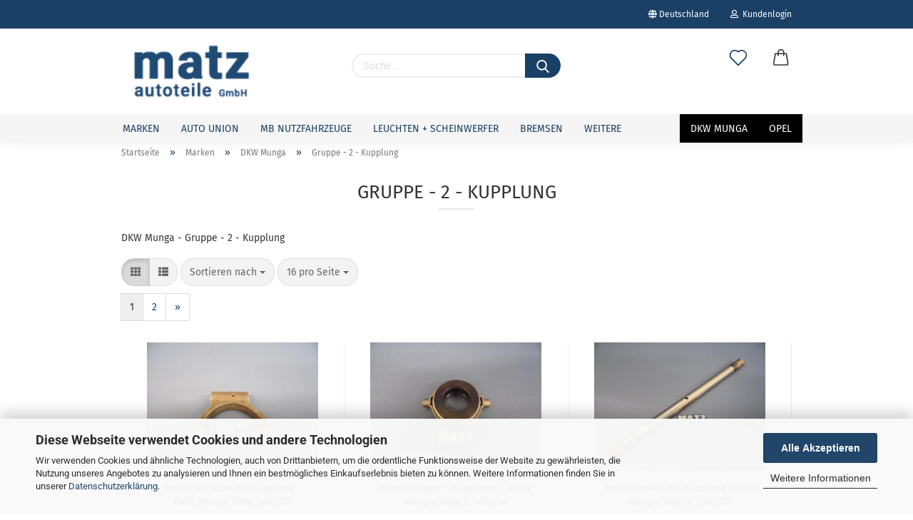

--- FILE ---
content_type: text/html; charset=utf-8
request_url: https://www.matzautoteile.de/marken/dkw-munga-76/gruppe-2-kupplung-812/
body_size: 14930
content:
<!DOCTYPE html> <html xmlns="http://www.w3.org/1999/xhtml" dir="ltr" lang="de"> <head> <meta name="viewport" content="width=device-width, initial-scale=1, minimum-scale=1.0, maximum-scale=1.0, user-scalable=no" /> <meta http-equiv="Content-Type" content="text/html; charset=utf-8" /> <meta name="language" content="de" /> <meta name="keywords" content="keywords,kommagetrennt" /> <meta name="description" content="Wir bieten hochwertige Ersatzteile für PKW-Oldtimer. Ob Opel, DKW oder andere Klassiker – Originale und reproduzierte Teile für Wartung und Restaurierung." /> <meta property="og:description" content="Wir bieten hochwertige Ersatzteile für PKW-Oldtimer. Ob Opel, DKW oder andere Klassiker – Originale und reproduzierte Teile für Wartung und Restaurierung." /> <meta property="og:image" content="https://www.matzautoteile.de/images/categories/og/" /> <meta property="og:title" content="Gruppe - 2 - Kupplung" /> <meta property="og:type" content="product.group" /> <title>Oldtimer Ersatzteile für deutsche Klassiker - Gruppe - 2 - Kupplung</title> <base href="https://www.matzautoteile.de/" /> <link id="main-css" type="text/css" rel="stylesheet" href="public/theme/styles/system/main-bust_1767699287.min.css" /> <meta name="robots" content="index,follow" /> <link rel="canonical" href="https://www.matzautoteile.de/marken/dkw-munga-76/gruppe-2-kupplung-812/" /> <meta property="og:url" content="https://www.matzautoteile.de/marken/dkw-munga-76/gruppe-2-kupplung-812/"> <link rel="next" href="https://www.matzautoteile.de/marken/dkw-munga-76/gruppe-2-kupplung-812/?page=2" /> </head> <body class="page-index-type-c812 page-index-type-gm_boosted_category page-index-type-cat page-index-type-cPath" data-gambio-namespace="https://www.matzautoteile.de/public/theme/javascripts/system" data-jse-namespace="https://www.matzautoteile.de/JSEngine/build" data-gambio-controller="initialize" data-gambio-widget="input_number responsive_image_loader transitions header image_maps modal history dropdown core_workarounds anchor" data-input_number-separator="," data-xycons-namespace="https://www.matzautoteile.de/GXModules/Xycons" > <div id="outer-wrapper" > <header id="header" class="navbar"> <div id="topbar-container"> <div class="navbar-topbar"> <nav data-gambio-widget="menu link_crypter" data-menu-switch-element-position="false" data-menu-events='{"desktop": ["click"], "mobile": ["click"]}' data-menu-ignore-class="dropdown-menu"> <ul class="nav navbar-nav navbar-right"> <li class="dropdown navbar-topbar-item first"> <a href="#" class="dropdown-toggle" data-toggle-hover="dropdown"> <span class="hidden-xs"> <span class="fa fa-globe"></span>
                                                                    
                                                                                                                            

                                                            Deutschland
                                                        </span> <span class="visible-xs-block">
                                                            &nbsp;Lieferland
                                                        </span> </a> <ul class="level_2 dropdown-menu arrow-top"> <li class="arrow"></li> <li> <form action="/marken/dkw-munga-76/gruppe-2-kupplung-812/" method="POST" class="form-horizontal"> <div class="form-group"> <label for="countries-select">Lieferland</label> <select name="switch_country" class="form-control" id="countries-select"> <option value="AF" >Afghanistan</option> <option value="EG" >Ägypten</option> <option value="AL" >Albanien</option> <option value="DZ" >Algerien</option> <option value="AS" >Amerikanisch-Samoa</option> <option value="VI" >Amerikanische Jungferninseln</option> <option value="AD" >Andorra</option> <option value="AO" >Angola</option> <option value="AI" >Anguilla</option> <option value="AQ" >Antarktika</option> <option value="AG" >Antigua und Barbuda</option> <option value="GQ" >Äquatorialguinea</option> <option value="AR" >Argentinien</option> <option value="AM" >Armenien</option> <option value="AW" >Aruba</option> <option value="AZ" >Aserbaidschan</option> <option value="ET" >Äthiopien</option> <option value="AU" >Australien</option> <option value="BS" >Bahamas</option> <option value="BH" >Bahrain</option> <option value="BD" >Bangladesch</option> <option value="BB" >Barbados</option> <option value="BY" >Belarus (Weißrussland)</option> <option value="BE" >Belgien</option> <option value="BZ" >Belize</option> <option value="BJ" >Benin</option> <option value="BM" >Bermuda</option> <option value="BT" >Bhutan</option> <option value="BO" >Bolivien (Plurinationaler Staat)</option> <option value="BQ" >Bonaire, Sint Eustatius und Saba</option> <option value="BA" >Bosnien und Herzegowina</option> <option value="BW" >Botswana</option> <option value="BV" >Bouvetinsel</option> <option value="BR" >Brasilien</option> <option value="VG" >Britische Jungferninseln</option> <option value="IO" >Britisches Territorium im Indischen Ozean</option> <option value="BN" >Brunei Darussalam</option> <option value="BG" >Bulgarien</option> <option value="BF" >Burkina Faso</option> <option value="BI" >Burundi</option> <option value="CL" >Chile</option> <option value="CN" >China, Volksrepublik</option> <option value="CK" >Cookinseln</option> <option value="CR" >Costa Rica</option> <option value="CW" >Curaçao</option> <option value="CI" >Côte d&#039;Ivoire (Elfenbeinküste)</option> <option value="CD" >Demokratische Republik Kongo</option> <option value="DE" selected>Deutschland</option> <option value="DM" >Dominica</option> <option value="DO" >Dominikanische Republik</option> <option value="DJ" >Dschibuti</option> <option value="DK" >Dänemark</option> <option value="EC" >Ecuador</option> <option value="SV" >El Salvador</option> <option value="ER" >Eritrea</option> <option value="EE" >Estland</option> <option value="FK" >Falklandinseln (Malwinen)</option> <option value="FJ" >Fidschi</option> <option value="FI" >Finnland</option> <option value="FR" >Frankreich</option> <option value="GF" >Französisch-Guayana</option> <option value="PF" >Französisch-Polynesien</option> <option value="TF" >Französische Süd- und Antarktisgebiete</option> <option value="FO" >Färöer</option> <option value="GA" >Gabun</option> <option value="GM" >Gambia</option> <option value="GE" >Georgien</option> <option value="GH" >Ghana</option> <option value="GI" >Gibraltar</option> <option value="GD" >Grenada</option> <option value="GR" >Griechenland</option> <option value="GL" >Grönland</option> <option value="GP" >Guadeloupe</option> <option value="GU" >Guam</option> <option value="GT" >Guatemala</option> <option value="GG" >Guernsey</option> <option value="GN" >Guinea</option> <option value="GW" >Guinea-Bissau</option> <option value="GY" >Guyana</option> <option value="HT" >Haiti</option> <option value="HM" >Heard und McDonaldinseln</option> <option value="HN" >Honduras</option> <option value="HK" >Hongkong</option> <option value="IN" >Indien</option> <option value="ID" >Indonesien</option> <option value="IM" >Insel Man</option> <option value="IQ" >Irak</option> <option value="IR" >Iran, Islamische Republik</option> <option value="IE" >Irland</option> <option value="IS" >Island</option> <option value="IL" >Israel</option> <option value="IT" >Italien</option> <option value="JM" >Jamaika</option> <option value="JP" >Japan</option> <option value="YE" >Jemen</option> <option value="JE" >Jersey</option> <option value="JO" >Jordanien</option> <option value="KY" >Kaimaninseln</option> <option value="KH" >Kambodscha</option> <option value="CM" >Kamerun</option> <option value="CA" >Kanada</option> <option value="CV" >Kap Verde</option> <option value="KZ" >Kasachstan</option> <option value="QA" >Katar</option> <option value="KE" >Kenia</option> <option value="KG" >Kirgisistan</option> <option value="KI" >Kiribati</option> <option value="CC" >Kokosinseln</option> <option value="CO" >Kolumbien</option> <option value="KM" >Komoren</option> <option value="KP" >Korea, Demokratische Volksrepublik (Nordkorea)</option> <option value="KR" >Korea, Republik (Südkorea)</option> <option value="HR" >Kroatien</option> <option value="CU" >Kuba</option> <option value="KW" >Kuwait</option> <option value="LA" >Laos, Demokratische Volksrepublik</option> <option value="LS" >Lesotho</option> <option value="LV" >Lettland</option> <option value="LB" >Libanon</option> <option value="LR" >Liberia</option> <option value="LY" >Libyen</option> <option value="LI" >Liechtenstein</option> <option value="LT" >Litauen</option> <option value="LU" >Luxemburg</option> <option value="MO" >Macao</option> <option value="MG" >Madagaskar</option> <option value="MW" >Malawi</option> <option value="MY" >Malaysia</option> <option value="MV" >Malediven</option> <option value="ML" >Mali</option> <option value="MT" >Malta</option> <option value="MA" >Marokko</option> <option value="MH" >Marshallinseln</option> <option value="MQ" >Martinique</option> <option value="MR" >Mauretanien</option> <option value="MU" >Mauritius</option> <option value="YT" >Mayotte</option> <option value="MK" >Mazedonien</option> <option value="MX" >Mexiko</option> <option value="FM" >Mikronesien (Föderierte Staaten von)</option> <option value="MD" >Moldawien (Republik Moldau)</option> <option value="MC" >Monaco</option> <option value="MN" >Mongolei</option> <option value="ME" >Montenegro</option> <option value="MS" >Montserrat</option> <option value="MZ" >Mosambik</option> <option value="MM" >Myanmar (Burma)</option> <option value="NA" >Namibia</option> <option value="NR" >Nauru</option> <option value="NP" >Nepal</option> <option value="NC" >Neukaledonien</option> <option value="NZ" >Neuseeland</option> <option value="NI" >Nicaragua</option> <option value="NL" >Niederlande</option> <option value="NE" >Niger</option> <option value="NG" >Nigeria</option> <option value="NU" >Niue</option> <option value="NF" >Norfolkinsel</option> <option value="NO" >Norwegen</option> <option value="MP" >Nördliche Marianen</option> <option value="OM" >Oman</option> <option value="AT" >Österreich</option> <option value="TL" >Osttimor (Timor-Leste)</option> <option value="PK" >Pakistan</option> <option value="PW" >Palau</option> <option value="PS" >Palästina</option> <option value="PA" >Panama</option> <option value="PG" >Papua-Neuguinea</option> <option value="PY" >Paraguay</option> <option value="PE" >Peru</option> <option value="PH" >Philippinen</option> <option value="PN" >Pitcairninseln</option> <option value="PL" >Polen</option> <option value="PT" >Portugal</option> <option value="PR" >Puerto Rico</option> <option value="TW" >Republik China (Taiwan)</option> <option value="CG" >Republik Kongo</option> <option value="RW" >Ruanda</option> <option value="RO" >Rumänien</option> <option value="RU" >Russische Föderation</option> <option value="RE" >Réunion</option> <option value="PM" >Saint-Pierre und Miquelon</option> <option value="SB" >Salomonen</option> <option value="ZM" >Sambia</option> <option value="WS" >Samoa</option> <option value="SM" >San Marino</option> <option value="BL" >Sankt Bartholomäus</option> <option value="SA" >Saudi-Arabien</option> <option value="SE" >Schweden</option> <option value="CH" >Schweiz</option> <option value="SN" >Senegal</option> <option value="RS" >Serbien</option> <option value="SC" >Seychellen</option> <option value="SL" >Sierra Leone</option> <option value="ZW" >Simbabwe</option> <option value="SG" >Singapur</option> <option value="SX" >Sint Maarten</option> <option value="SK" >Slowakei (Slowakische Republik)</option> <option value="SI" >Slowenien</option> <option value="SO" >Somalia</option> <option value="ES" >Spanien</option> <option value="LK" >Sri Lanka</option> <option value="SH" >St. Helena, Ascension und Tristan da Cunha</option> <option value="KN" >St. Kitts und Nevis</option> <option value="LC" >St. Lucia</option> <option value="MF" >St. Martin</option> <option value="VC" >St. Vincent und die Grenadinen</option> <option value="VA" >Staat Vatikanstadt</option> <option value="SD" >Sudan</option> <option value="SR" >Suriname</option> <option value="SJ" >Svalbard und Jan Mayen</option> <option value="SZ" >Swasiland</option> <option value="SY" >Syrien, Arabische Republik</option> <option value="ST" >São Tomé und Príncipe</option> <option value="ZA" >Südafrika</option> <option value="GS" >Südgeorgien und die Südlichen Sandwichinseln</option> <option value="SS" >Südsudan</option> <option value="TJ" >Tadschikistan</option> <option value="TZ" >Tansania, Vereinigte Republik</option> <option value="TH" >Thailand</option> <option value="TG" >Togo</option> <option value="TK" >Tokelau</option> <option value="TO" >Tonga</option> <option value="TT" >Trinidad und Tobago</option> <option value="TD" >Tschad</option> <option value="CZ" >Tschechische Republik</option> <option value="TN" >Tunesien</option> <option value="TM" >Turkmenistan</option> <option value="TC" >Turks- und Caicosinseln</option> <option value="TV" >Tuvalu</option> <option value="TR" >Türkei</option> <option value="UG" >Uganda</option> <option value="UA" >Ukraine</option> <option value="HU" >Ungarn</option> <option value="UM" >United States Minor Outlying Islands</option> <option value="UY" >Uruguay</option> <option value="UZ" >Usbekistan</option> <option value="VU" >Vanuatu</option> <option value="VE" >Venezuela (Bolivarische Republik)</option> <option value="AE" >Vereinigte Arabische Emirate</option> <option value="US" >Vereinigte Staaten von Amerika</option> <option value="GB" >Vereinigtes Königreich Großbritannien und Nordirland</option> <option value="VN" >Vietnam</option> <option value="WF" >Wallis und Futuna</option> <option value="CX" >Weihnachtsinsel</option> <option value="EH" >Westsahara</option> <option value="CF" >Zentralafrikanische Republik</option> <option value="CY" >Zypern</option> <option value="AX" >Åland</option> </select> </div> <div class="dropdown-footer row"> <input type="submit" class="btn btn-primary btn-block" value="Speichern" title="Speichern" /> </div> </form> </li> </ul> </li> <li class="dropdown navbar-topbar-item"> <a title="Anmeldung" href="/marken/dkw-munga-76/gruppe-2-kupplung-812/#" class="dropdown-toggle" data-toggle-hover="dropdown"> <span class="fa fa-user-o"></span>
                                                        
                                                                                                    

                                                &nbsp;Kundenlogin
                                            </a> <ul class="dropdown-menu dropdown-menu-login arrow-top"> <li class="arrow"></li> <li class="dropdown-header hidden-xs">Kundenlogin</li> <li> <form action="https://www.matzautoteile.de/login.php?action=process" method="post" class="form-horizontal"> <input type="hidden" name="return_url" value="https://www.matzautoteile.de/marken/dkw-munga-76/gruppe-2-kupplung-812/"> <input type="hidden" name="return_url_hash" value="852dac3c40e28bbd5a188f522b84f0fee714e03b1d46d24ecd54f788a2aa9a83"> <div class="form-group"> <input autocomplete="username" type="email" id="box-login-dropdown-login-username" class="form-control" placeholder="E-Mail" name="email_address" /> </div> <div class="form-group"> <input autocomplete="current-password" type="password" id="box-login-dropdown-login-password" class="form-control" placeholder="Passwort" name="password" /> </div> <div class="dropdown-footer row"> <input type="submit" class="btn btn-primary btn-block" value="Anmelden" /> <ul> <li> <a title="Konto erstellen" href="https://www.matzautoteile.de/shop.php?do=CreateRegistree">
												Konto erstellen
											</a> </li> <li> <a title="Passwort vergessen?" href="https://www.matzautoteile.de/password_double_opt.php">
												Passwort vergessen?
											</a> </li> </ul> </div> </form> </li> </ul> </li> </ul> </nav> </div> </div> <div class="inside"> <div class="row"> <div class="navbar-header" data-gambio-widget="mobile_menu"> <a class="navbar-brand" href="https://www.matzautoteile.de/" title="Matz Autoteile"> <img id="main-header-logo" class="img-responsive" src="https://www.matzautoteile.de/images/logos/matz_logo.png" alt="Matz Autoteile-Logo"> </a> <button type="button" class="navbar-toggle cart-icon" data-toggle="cart"> <svg width="24" xmlns="http://www.w3.org/2000/svg" viewBox="0 0 40 40"><defs><style>.cls-1{fill:none;}</style></defs><title>cart</title><g id="Ebene_2" data-name="Ebene 2"><g id="Ebene_1-2" data-name="Ebene 1"><path d="M31,13.66a1.08,1.08,0,0,0-1.07-1H26.08V11.28a6.31,6.31,0,0,0-12.62,0v1.36H9.27a1,1,0,0,0-1,1L5.21,32A3.8,3.8,0,0,0,9,35.8H30.19A3.8,3.8,0,0,0,34,31.94Zm-15.42-1V11.28a4.2,4.2,0,0,1,8.39,0v1.35Zm-1.06,5.59a1.05,1.05,0,0,0,1.06-1.06v-2.4H24v2.4a1.06,1.06,0,0,0,2.12,0v-2.4h2.84L31.86,32a1.68,1.68,0,0,1-1.67,1.68H9a1.67,1.67,0,0,1-1.68-1.61l2.94-17.31h3.19v2.4A1.06,1.06,0,0,0,14.51,18.22Z"/></g></g></svg> <span class="cart-products-count hidden">
            0
        </span> </button> </div> <div class="navbar-search collapse"> <form action="advanced_search_result.php" method="get" data-gambio-widget="live_search"> <div class="navbar-search-input-group input-group"> <div class="navbar-search-input-group-btn input-group-btn custom-dropdown" data-dropdown-trigger-change="false" data-dropdown-trigger-no-change="false"> </div> <button type="submit"> <img src="public/theme/images/svgs/search.svg" class="gx-search-input svg--inject" alt=""> </button> <input type="text" name="keywords" placeholder="Suche..." class="form-control search-input" autocomplete="off" /> </div> <input type="hidden" value="1" name="inc_subcat" /> <div class="search-result-container"></div> </form> </div> <div class="navbar-secondary hidden-xs"> <div id="topbar-container"> <div class=""> <nav class="navbar-inverse" data-gambio-widget="menu link_crypter" data-menu-switch-element-position="false" data-menu-events='{"desktop": ["click"], "mobile": ["click"]}' data-menu-ignore-class="dropdown-menu"> <ul class="nav navbar-nav "> <li class="navbar-topbar-item"> <a href="https://www.matzautoteile.de/wish_list.php" class="dropdown-toggle" title="Merkzettel anzeigen"> <span class="language-code hidden-xs"> <svg width="24" xmlns="http://www.w3.org/2000/svg" viewBox="0 0 40 40"><defs><style>.cls-1{fill:none;}</style></defs><title></title><g id="Ebene_2" data-name="Ebene 2"><g id="Ebene_1-2" data-name="Ebene 1"><path d="M19.19,36a1.16,1.16,0,0,0,1.62,0l12.7-12.61A10,10,0,0,0,20,8.7,10,10,0,0,0,6.5,23.42ZM8.12,10.91a7.6,7.6,0,0,1,5.49-2.26A7.46,7.46,0,0,1,19,10.88l0,0,.18.18a1.15,1.15,0,0,0,1.63,0l.18-.18A7.7,7.7,0,0,1,31.89,21.79L20,33.58,8.12,21.79A7.74,7.74,0,0,1,8.12,10.91Z"/></g></g></svg> </span> <span class="visible-xs-inline"> <span class="fa fa-heart-o"></span> </span> <span class="topbar-label">Merkzettel</span> </a> </li> <li class="dropdown navbar-topbar-item topbar-cart" data-gambio-widget="cart_dropdown"> <a title="Anmeldung" class="dropdown-toggle" href="/marken/dkw-munga-76/gruppe-2-kupplung-812/#" data-toggle="cart" > <span class="cart-info-wrapper"> <svg width="24" xmlns="http://www.w3.org/2000/svg" viewBox="0 0 40 40"><defs><style>.cls-1{fill:none;}</style></defs><title></title><g id="Ebene_2" data-name="Ebene 2"><g id="Ebene_1-2" data-name="Ebene 1"><path d="M31,13.66a1.08,1.08,0,0,0-1.07-1H26.08V11.28a6.31,6.31,0,0,0-12.62,0v1.36H9.27a1,1,0,0,0-1,1L5.21,32A3.8,3.8,0,0,0,9,35.8H30.19A3.8,3.8,0,0,0,34,31.94Zm-15.42-1V11.28a4.2,4.2,0,0,1,8.39,0v1.35Zm-1.06,5.59a1.05,1.05,0,0,0,1.06-1.06v-2.4H24v2.4a1.06,1.06,0,0,0,2.12,0v-2.4h2.84L31.86,32a1.68,1.68,0,0,1-1.67,1.68H9a1.67,1.67,0,0,1-1.68-1.61l2.94-17.31h3.19v2.4A1.06,1.06,0,0,0,14.51,18.22Z"/></g></g></svg> <span class="topbar-label"> <br /> <span class="products">
                                0,00 EUR
                            </span> </span> <span class="cart-products-count edge hidden"> </span> </span> </a> </li> </ul> </nav> </div> </div> </div> </div> </div> <div id="offcanvas-cart-overlay"></div> <div id="offcanvas-cart-content"> <button data-toggle="cart" class="offcanvas-cart-close c-hamburger c-hamburger--htx"> <span></span>
			Menü
		</button> <ul class="dropdown-menu arrow-top cart-dropdown cart-empty"> <li class="arrow"></li> <li class="cart-dropdown-inside"> <div class="cart-empty">
							Sie haben noch keine Artikel in Ihrem Warenkorb.
						</div> </li> </ul> </div> <noscript> <div class="alert alert-danger noscript-notice">
			JavaScript ist in Ihrem Browser deaktiviert. Aktivieren Sie JavaScript, um alle Funktionen des Shops nutzen und alle Inhalte sehen zu können.
		</div> </noscript> <div id="categories"> <div class="navbar-collapse collapse"> <nav class="navbar-default navbar-categories" data-gambio-widget="menu"> <ul class="level-1 nav navbar-nav"> <li class="dropdown level-1-child" data-id="1184"> <a class="dropdown-toggle" href="https://www.matzautoteile.de/marken/" title="Marken">
                                
                                    Marken
                                
                                                            </a> <ul data-level="2" class="level-2 dropdown-menu dropdown-menu-child"> <li class="enter-category hidden-sm hidden-md hidden-lg show-more"> <a class="dropdown-toggle" href="https://www.matzautoteile.de/marken/" title="Marken">
                                                    
                                                        Marken anzeigen
                                                    
                                                </a> </li> <li class="level-2-child"> <a href="https://www.matzautoteile.de/marken/opel-6/" title="Opel">
                                                        Opel
                                                    </a> </li> <li class="level-2-child"> <a href="https://www.matzautoteile.de/marken/adler-53/" title="Adler">
                                                        Adler
                                                    </a> </li> <li class="level-2-child"> <a href="https://www.matzautoteile.de/marken/borgward-57/" title="Borgward">
                                                        Borgward
                                                    </a> </li> <li class="level-2-child"> <a href="https://www.matzautoteile.de/marken/unimog-69/" title="Unimog">
                                                        Unimog
                                                    </a> </li> <li class="level-2-child"> <a href="https://www.matzautoteile.de/marken/wanderer-75/" title="Wanderer">
                                                        Wanderer
                                                    </a> </li> <li class="level-2-child"> <a href="https://www.matzautoteile.de/marken/dkw-munga-76/" title="DKW Munga">
                                                        DKW Munga
                                                    </a> </li> <li class="level-2-child"> <a href="https://www.matzautoteile.de/marken/mercedes-benz-79/" title="Mercedes-Benz">
                                                        Mercedes-Benz
                                                    </a> </li> <li class="level-2-child"> <a href="https://www.matzautoteile.de/marken/bmw-84/" title="BMW">
                                                        BMW
                                                    </a> </li> <li class="level-2-child"> <a href="https://www.matzautoteile.de/marken/goliath-87/" title="Goliath">
                                                        Goliath
                                                    </a> </li> <li class="level-2-child"> <a href="https://www.matzautoteile.de/marken/horch-89/" title="Horch">
                                                        Horch
                                                    </a> </li> <li class="level-2-child"> <a href="https://www.matzautoteile.de/marken/tempo-90/" title="Tempo">
                                                        Tempo
                                                    </a> </li> <li class="level-2-child"> <a href="https://www.matzautoteile.de/marken/hanomag-94/" title="Hanomag">
                                                        Hanomag
                                                    </a> </li> <li class="level-2-child"> <a href="https://www.matzautoteile.de/marken/fiat-95/" title="Fiat">
                                                        Fiat
                                                    </a> </li> <li class="level-2-child"> <a href="https://www.matzautoteile.de/marken/ford-164/" title="Ford">
                                                        Ford
                                                    </a> </li> <li class="enter-category hidden-more hidden-xs"> <a class="dropdown-toggle col-xs-6" href="https://www.matzautoteile.de/marken/" title="Marken">Marken anzeigen</a> <span class="close-menu-container col-xs-6"> <span class="close-flyout"><i class="fa fa-close"></i></span> </span> </li> </ul> </li> <li class="level-1-child" data-id="66"> <a class="dropdown-toggle" href="https://www.matzautoteile.de/auto-union-dkw-diverse-66/" title="Auto Union">
                                
                                    Auto Union
                                
                                                            </a> </li> <li class="level-1-child" data-id="71"> <a class="dropdown-toggle" href="https://www.matzautoteile.de/mercedes-benz-lkw-bus-kleintransport-71/" title="MB Nutzfahrzeuge">
                                
                                    MB Nutzfahrzeuge
                                
                                                            </a> </li> <li class="level-1-child" data-id="91"> <a class="dropdown-toggle" href="https://www.matzautoteile.de/diverse-leuchten-91/" title="Leuchten + Scheinwerfer">
                                
                                    Leuchten + Scheinwerfer
                                
                                                            </a> </li> <li class="dropdown level-1-child" data-id="122"> <a class="dropdown-toggle" href="https://www.matzautoteile.de/bremsen-122/" title="Bremsen">
                                
                                    Bremsen
                                
                                                            </a> <ul data-level="2" class="level-2 dropdown-menu dropdown-menu-child"> <li class="enter-category hidden-sm hidden-md hidden-lg show-more"> <a class="dropdown-toggle" href="https://www.matzautoteile.de/bremsen-122/" title="Bremsen">
                                                    
                                                        Bremsen anzeigen
                                                    
                                                </a> </li> <li class="level-2-child"> <a href="https://www.matzautoteile.de/bremsen-122/radbremszylinder-872/" title="Radbremszylinder">
                                                        Radbremszylinder
                                                    </a> </li> <li class="level-2-child"> <a href="https://www.matzautoteile.de/bremsen-122/hauptbremszylinder-875/" title="Hauptbremszylinder">
                                                        Hauptbremszylinder
                                                    </a> </li> <li class="level-2-child"> <a href="https://www.matzautoteile.de/bremsen-122/bremsschlauchebremsleitungen-876/" title="Bremsschläuche">
                                                        Bremsschläuche
                                                    </a> </li> <li class="level-2-child"> <a href="https://www.matzautoteile.de/bremsen-122/bremstrommeln-877/" title="Bremstrommeln">
                                                        Bremstrommeln
                                                    </a> </li> <li class="level-2-child"> <a href="https://www.matzautoteile.de/bremsen-122/bremsbelagebremsbacken-878/" title="Bremsbeläge">
                                                        Bremsbeläge
                                                    </a> </li> <li class="enter-category hidden-more hidden-xs"> <a class="dropdown-toggle col-xs-6" href="https://www.matzautoteile.de/bremsen-122/" title="Bremsen">Bremsen anzeigen</a> <span class="close-menu-container col-xs-6"> <span class="close-flyout"><i class="fa fa-close"></i></span> </span> </li> </ul> </li> <li class="level-1-child" data-id="132"> <a class="dropdown-toggle" href="https://www.matzautoteile.de/ole-farbenkleber-und-pflegemittel-132/" title="Öle - Farben,Kleber und Pflegemittel">
                                
                                    Öle - Farben,Kleber und Pflegemittel
                                
                                                            </a> </li> <li class="level-1-child" data-id="133"> <a class="dropdown-toggle" href="https://www.matzautoteile.de/normteile-133/" title="Normteile">
                                
                                    Normteile
                                
                                                            </a> </li> <li class="level-1-child" data-id="134"> <a class="dropdown-toggle" href="https://www.matzautoteile.de/zubehor-134/" title="Zubehör">
                                
                                    Zubehör
                                
                                                            </a> </li> <li class="level-1-child" data-id="971"> <a class="dropdown-toggle" href="https://www.matzautoteile.de/benzinpumpen-und-vergaserteile-971/" title="Benzinpumpen- und Vergaserteile">
                                
                                    Benzinpumpen- und Vergaserteile
                                
                                                            </a> </li> <li class="level-1-child" data-id="1183"> <a class="dropdown-toggle" href="https://www.matzautoteile.de/fundgrube-und-raritaten-1183/" title="Fundgrube und Raritäten">
                                
                                    Fundgrube und Raritäten
                                
                                                            </a> </li> <li class="custom custom-entries hidden-xs"> <a data-id="top_custom-0" href="/marken/dkw-munga-76/" target="_top" title="DKW Munga">
									DKW Munga
							</a> <a data-id="top_custom-1" href="/marken/opel-6/" target="_top" title="Opel">
									Opel
							</a> </li> <li class="dropdown custom topmenu-content visible-xs" data-id="top_custom-0"> <a class="dropdown-toggle" href="/marken/dkw-munga-76/" target="_top" title="DKW Munga">
								DKW Munga
							</a> </li> <li class="dropdown custom topmenu-content visible-xs" data-id="top_custom-1"> <a class="dropdown-toggle" href="/marken/opel-6/" target="_top" title="Opel">
								Opel
							</a> </li> <li class="dropdown dropdown-more" style="display: none"> <a class="dropdown-toggle" href="#" title="">
                        Weitere
                    </a> <ul class="level-2 dropdown-menu ignore-menu"></ul> </li> </ul> </nav> </div> </div> </header> <button id="meco-overlay-menu-toggle" data-toggle="menu" class="c-hamburger c-hamburger--htx visible-xs-block"> <span></span> Menü
    </button> <div id="meco-overlay-menu"> <div class="meco-overlay-menu-search"> <div class=" collapse"> <form action="advanced_search_result.php" method="get" data-gambio-widget="live_search"> <div class="- "> <div class="--btn -btn custom-dropdown" data-dropdown-trigger-change="false" data-dropdown-trigger-no-change="false"> </div> <button type="submit"> <img src="public/theme/images/svgs/search.svg" class="gx-search-input svg--inject" alt=""> </button> <input type="text" name="keywords" placeholder="Suche..." class="form-control search-input" autocomplete="off" /> </div> <input type="hidden" value="1" name="inc_subcat" /> <div class="search-result-container"></div> </form> </div> </div> </div> <div id="wrapper"> <div class="row"> <div id="main"> <div class="main-inside"> <script type="application/ld+json">{"@context":"https:\/\/schema.org","@type":"BreadcrumbList","itemListElement":[{"@type":"ListItem","position":1,"name":"Startseite","item":"https:\/\/www.matzautoteile.de\/"},{"@type":"ListItem","position":2,"name":"Marken","item":"https:\/\/www.matzautoteile.de\/marken\/"},{"@type":"ListItem","position":3,"name":"DKW Munga","item":"https:\/\/www.matzautoteile.de\/marken\/dkw-munga-76\/"},{"@type":"ListItem","position":4,"name":"Gruppe - 2 - Kupplung","item":"https:\/\/www.matzautoteile.de\/marken\/dkw-munga-76\/gruppe-2-kupplung-812\/"}]}</script> <div id="breadcrumb_navi"> <span class="breadcrumbEntry"> <a href="https://www.matzautoteile.de/" class="headerNavigation"> <span>Startseite</span> </a> </span> <span class="breadcrumbSeparator"> &raquo; </span> <span class="breadcrumbEntry"> <a href="https://www.matzautoteile.de/marken/" class="headerNavigation"> <span>Marken</span> </a> </span> <span class="breadcrumbSeparator"> &raquo; </span> <span class="breadcrumbEntry"> <a href="https://www.matzautoteile.de/marken/dkw-munga-76/" class="headerNavigation"> <span>DKW Munga</span> </a> </span> <span class="breadcrumbSeparator"> &raquo; </span> <span class="breadcrumbEntry"> <span>Gruppe - 2 - Kupplung</span> </span> </div> <div id="shop-top-banner"> </div> <div id="categories-below-breadcrumb_812" data-gx-content-zone="categories-below-breadcrumb_812" class="gx-content-zone row"> </div> <div class="filter-selection-container hidden"> <p><strong>Aktueller Filter</strong></p> </div><h1>Gruppe - 2 - Kupplung</h1> <div class="categories-description-container"> <p class="text-center"><p>DKW Munga - Gruppe - 2 - Kupplung</p></p> </div> <div class="product-listing-full-width"> <div class="product-listing-full-width"> <div class="productlisting-filter-container" data-gambio-widget="product_listing_filter" data-product_listing_filter-target=".productlist-viewmode"> <form name="panel" action="/marken/dkw-munga-76/gruppe-2-kupplung-812/" method="get" > <input type="hidden" name="view_mode" value="tiled" /> <div class="row"> <div class="cols-xs-12 col-lg-6"> <div class="productlisting-filter-hiddens"> </div> <div class="jsPanelViewmode panel-viewmode clearfix productlist-viewmode-grid btn-group"> <a href="/" class="btn btn-default jsProductListingGrid productlisting-listing-grid active" data-product_listing_filter-add="productlist-viewmode-grid" data-product_listing_filter-url-param="tiled" rel="nofollow"> <i class="fa fa-th"></i> </a> <a href="/" class="btn btn-default jsProductListingList productlisting-listing-list" data-product_listing_filter-add="productlist-viewmode-list" data-product_listing_filter-url-param="default" rel="nofollow"> <i class="fa fa-th-list"></i> </a> </div> <a href="#filterbox-container" class="btn btn-default filter-button js-open-modal hidden-sm hidden-md hidden-lg" data-modal-type="alert" data-modal-settings='{"title": "FILTER", "dialogClass": "box-filter"}' rel="nofollow"> <i class="fa fa-filter"></i> </a> <div class="btn-group dropdown custom-dropdown" data-dropdown-shorten="null"> <button type="button" class="btn btn-default dropdown-toggle"> <span class="dropdown-name">
										Sortieren nach 
																			</span> <span class="caret"></span> </button> <ul class="dropdown-menu"> <li><a data-rel="price_asc" href="/" rel="nofollow" title="Preis aufsteigend">Preis aufsteigend</a> </li> <li><a data-rel="price_desc" href="/" rel="nofollow" title="Preis absteigend">Preis absteigend</a></li> <li class="divider"></li> <li><a data-rel="name_asc" href="/" rel="nofollow" title="Name aufsteigend">Name aufsteigend</a> </li> <li><a data-rel="name_desc" href="/" rel="nofollow" title="Name absteigend">Name absteigend</a> </li> <li class="divider"></li> <li><a data-rel="date_asc" href="/" rel="nofollow" title="Einstelldatum aufsteigend">Einstelldatum aufsteigend</a> </li> <li><a data-rel="date_desc" href="/" rel="nofollow" title="Einstelldatum absteigend">Einstelldatum absteigend</a> </li> <li class="divider"></li> <li><a data-rel="shipping_asc" href="/" rel="nofollow" title="Lieferzeit aufsteigend">Lieferzeit aufsteigend</a></li> <li><a data-rel="shipping_desc" href="/" rel="nofollow" title="Lieferzeit absteigend">Lieferzeit absteigend</a></li> </ul> <select name="listing_sort" class="jsReload input-select"> <option value="" selected="selected">Sortieren nach </option> <option value="price_asc">Preis aufsteigend</option> <option value="price_desc">Preis absteigend</option> <option value="name_asc">Name aufsteigend</option> <option value="name_desc">Name absteigend</option> <option value="date_asc">Einstelldatum aufsteigend</option> <option value="date_desc">Einstelldatum absteigend</option> <option value="shipping_asc">Lieferzeit aufsteigend</option> <option value="shipping_desc">Lieferzeit absteigend</option> </select> </div> <div class="btn-group dropdown custom-dropdown" data-dropdown-shorten="null"> <button type="button" class="btn btn-default dropdown-toggle"> <span class="dropdown-name">
										16 pro Seite
																			</span> <span class="caret"></span> </button> <ul class="dropdown-menu"> <li> <a data-rel="16" href="/" title="16 pro Seite" rel="nofollow">16 pro Seite</a></li> <li> <a data-rel="32" href="/" title="32 pro Seite" rel="nofollow">32 pro Seite</a></li> <li> <a data-rel="48" href="/" title="48 pro Seite" rel="nofollow">48 pro Seite</a></li> <li> <a data-rel="96" href="/" title="96 pro Seite" rel="nofollow">96 pro Seite</a></li> <li> <a data-rel="192" href="/" title="192 pro Seite" rel="nofollow">192 pro Seite</a></li> </ul> <select name="listing_count" class="jsReload input-select"> <option value="16">16 pro Seite</option> <option value="32">32 pro Seite</option> <option value="48">48 pro Seite</option> <option value="96">96 pro Seite</option> <option value="192">192 pro Seite</option> </select> </div> </div> <div class="cols-xs-12 col-lg-6"> <div class="panel-pagination text-right"> <nav> <ul class="pagination"> <li> </li><li> <span class="active">1</span> </li><li> <a href="https://www.matzautoteile.de/marken/dkw-munga-76/gruppe-2-kupplung-812/?page=2" title="Seite 1">2</a> </li><li> <a href="https://www.matzautoteile.de/marken/dkw-munga-76/gruppe-2-kupplung-812/?page=2" title="nächste Seite">&raquo;</a> </li> </ul> </nav> </div> </div> </div> </form> </div> <div class="container-fluid" data-gambio-widget="product_hover" data-product_hover-scope=".productlist-viewmode-grid"> <div class="row product-filter-target productlist productlist-viewmode productlist-viewmode-grid" data-gambio-widget="cart_handler"> <div class="product-container" data-index="productlist_4927"> <form class="product-tile no-status-check"> <div class="inside"> <div class="content-container"> <div class="content-container-inner"> <figure class="image" id="productlist_4927_img"> <span title="Ausrückbrücke für Kupplung - DKW Munga, DKW 1000 SP" class="product-hover-main-image product-image"> <img src="images/product_images/info_images/Ausr__ckbr__cke_5486c69c43214.jpg" alt="Ausrückbrücke für Kupplung - DKW Munga, DKW 1000 SP"> </span> </figure> <div class="title-description"> <div class="title"> <a href="https://www.matzautoteile.de/4927-ausruckbrucke.html" title="Ausrückbrücke für Kupplung für:
DKW Munga
DKW 1000 SP
64031253511000" class="product-url ">
														Ausrückbrücke für Kupplung - DKW Munga, DKW 1000 SP
													</a> </div> <div class="description hidden-grid">
															Ausr&uuml;ckbr&uuml;cke f&uuml;r Kupplung
														</div> <div class="shipping hidden visible-list">
													
																													
																																	
																		Art.Nr.:
																		6403 125 35 11 000
																		<br /> <div class="shipping-info-short">
																			Lieferzeit:
																			
																																									
																																													<img src="images/icons/status/green.png" alt="sofort nach Zahlungseingang" title="sofort nach Zahlungseingang" />
																																												sofort nach Zahlungseingang
																					
																																							
																		</div> <a class="js-open-modal" data-modal-type="iframe" data-modal-settings='{"title": "Lieferzeit:"}' href="popup/versand.html" title="Ausland abweichend" rel="nofollow">
																					(Ausland abweichend)
																				</a> <br /> <span class="products-details-weight-container"> </span> </div> </div> <div class="price-tax"> <div class="price"> <span class="current-price-container" title="Ausrückbrücke für Kupplung für:
DKW Munga
DKW 1000 SP
64031253511000">
														11,78 EUR
														
																																												<br /> <span class="gm_products_vpe products-vpe">
																11,78 EUR pro Stück
															</span> </span> </div> <div class="shipping hidden visible-flyover">
													
																													
																Art.Nr.:
																6403 125 35 11 000
																<br /> <div class="shipping-info-short">
																	Lieferzeit:
																	
																																					
																																									<img src="images/icons/status/green.png" alt="sofort nach Zahlungseingang" title="sofort nach Zahlungseingang" />
																																								sofort nach Zahlungseingang
																			
																																			
																</div> </div> <div class="additional-container"> </div> <div class="tax-shipping-hint hidden-grid"> <div class="tax">inkl. 19% MwSt. zzgl. 
				<a class="gm_shipping_link lightbox_iframe" href="https://www.matzautoteile.de/popup/versand.html" target="_self" rel="nofollow" data-modal-settings='{"title":"Versand", "sectionSelector": ".content_text", "bootstrapClass": "modal-lg"}'> <span style="text-decoration:underline">Versand</span> </a></div> </div> <div class="cart-error-msg alert alert-danger hidden hidden-grid" role="alert"></div> <div class="button-input hidden-grid" > <div class="row"> <div class="col-xs-12 col-lg-3 quantity-input" data-gambio-widget="input_number"> <input type="hidden" name="products_qty" value="1" /> </div> <div class="col-xs-12 col-lg-9"> <button class="btn btn-primary btn-buy btn-block pull-right js-btn-add-to-cart" type="submit" name="btn-add-to-cart" title="In den Warenkorb">
																																									In den Warenkorb
																																							</button> </div> </div> <input type="hidden" name="products_id" value="4927" /> </div> </div> </div> </div> </div> </form> </div> <div class="product-container" data-index="productlist_4929"> <form class="product-tile no-status-check"> <div class="inside"> <div class="content-container"> <div class="content-container-inner"> <figure class="image" id="productlist_4929_img"> <span title="Ausrücklager - Kugellager - DKW Munga, 1000 S, 1000 SP" class="product-hover-main-image product-image"> <img src="images/product_images/info_images/Ausr__cklager_5486c4d31eae6.jpg" alt="Ausrücklager - Kugellager - DKW Munga, 1000 S, 1000 SP"> </span> </figure> <div class="title-description"> <div class="title"> <a href="https://www.matzautoteile.de/4929-ausrucklager.html" title="Ausrücklager - Kugellager für:
DKW Munga
DKW 1000 S
DKW 1000 SP..." class="product-url ">
														Ausrücklager - Kugellager - DKW Munga, 1000 S, 1000 SP
													</a> </div> <div class="description hidden-grid">
															Kugellager - Ausr&uuml;cklager
														</div> <div class="shipping hidden visible-list">
													
																													
																																	
																		Art.Nr.:
																		8801 490 30 02 000
																		<br /> <div class="shipping-info-short">
																			Lieferzeit:
																			
																																									
																																													<img src="images/icons/status/green.png" alt="sofort nach Zahlungseingang" title="sofort nach Zahlungseingang" />
																																												sofort nach Zahlungseingang
																					
																																							
																		</div> <a class="js-open-modal" data-modal-type="iframe" data-modal-settings='{"title": "Lieferzeit:"}' href="popup/versand.html" title="Ausland abweichend" rel="nofollow">
																					(Ausland abweichend)
																				</a> <br /> <span class="products-details-weight-container"> </span> </div> </div> <div class="price-tax"> <div class="price"> <span class="current-price-container" title="Ausrücklager - Kugellager für:
DKW Munga
DKW 1000 S
DKW 1000 SP...">
														34,03 EUR
														
																																												<br /> <span class="gm_products_vpe products-vpe">
																34,03 EUR pro Stück
															</span> </span> </div> <div class="shipping hidden visible-flyover">
													
																													
																Art.Nr.:
																8801 490 30 02 000
																<br /> <div class="shipping-info-short">
																	Lieferzeit:
																	
																																					
																																									<img src="images/icons/status/green.png" alt="sofort nach Zahlungseingang" title="sofort nach Zahlungseingang" />
																																								sofort nach Zahlungseingang
																			
																																			
																</div> </div> <div class="additional-container"> </div> <div class="tax-shipping-hint hidden-grid"> <div class="tax">inkl. 19% MwSt. zzgl. 
				<a class="gm_shipping_link lightbox_iframe" href="https://www.matzautoteile.de/popup/versand.html" target="_self" rel="nofollow" data-modal-settings='{"title":"Versand", "sectionSelector": ".content_text", "bootstrapClass": "modal-lg"}'> <span style="text-decoration:underline">Versand</span> </a></div> </div> <div class="cart-error-msg alert alert-danger hidden hidden-grid" role="alert"></div> <div class="button-input hidden-grid" > <div class="row"> <div class="col-xs-12 col-lg-3 quantity-input" data-gambio-widget="input_number"> <input type="hidden" name="products_qty" value="1" /> </div> <div class="col-xs-12 col-lg-9"> <button class="btn btn-primary btn-buy btn-block pull-right js-btn-add-to-cart" type="submit" name="btn-add-to-cart" title="In den Warenkorb">
																																									In den Warenkorb
																																							</button> </div> </div> <input type="hidden" name="products_id" value="4929" /> </div> </div> </div> </div> </div> </form> </div> <div class="product-container" data-index="productlist_4928"> <form class="product-tile no-status-check"> <div class="inside"> <div class="content-container"> <div class="content-container-inner"> <figure class="image" id="productlist_4928_img"> <span title="Ausrückwelle für Kupplung - DKW Munga, 1000 S, 1000 SP" class="product-hover-main-image product-image"> <img src="images/product_images/info_images/Ausr__ckwelle_5486c61ac4b0f.jpg" alt="Ausrückwelle für Kupplung - DKW Munga, 1000 S, 1000 SP"> </span> </figure> <div class="title-description"> <div class="title"> <a href="https://www.matzautoteile.de/4928-ausruckwelle.html" title="Ausrückwelle für Kupplung für:
DKW Munga
DKW 1000 S
DKW 1000 SP..." class="product-url ">
														Ausrückwelle für Kupplung - DKW Munga, 1000 S, 1000 SP
													</a> </div> <div class="description hidden-grid">
															Ausr&uuml;ckwelle f&uuml;r Kupplung
														</div> <div class="shipping hidden visible-list">
													
																													
																																	
																		Art.Nr.:
																		8861 494 09 00 000
																		<br /> <div class="shipping-info-short">
																			Lieferzeit:
																			
																																									
																																													<img src="images/icons/status/green.png" alt="sofort nach Zahlungseingang" title="sofort nach Zahlungseingang" />
																																												sofort nach Zahlungseingang
																					
																																							
																		</div> <a class="js-open-modal" data-modal-type="iframe" data-modal-settings='{"title": "Lieferzeit:"}' href="popup/versand.html" title="Ausland abweichend" rel="nofollow">
																					(Ausland abweichend)
																				</a> <br /> <span class="products-details-weight-container"> </span> </div> </div> <div class="price-tax"> <div class="price"> <span class="current-price-container" title="Ausrückwelle für Kupplung für:
DKW Munga
DKW 1000 S
DKW 1000 SP...">
														6,55 EUR
														
																																												<br /> <span class="gm_products_vpe products-vpe">
																6,55 EUR pro Stück
															</span> </span> </div> <div class="shipping hidden visible-flyover">
													
																													
																Art.Nr.:
																8861 494 09 00 000
																<br /> <div class="shipping-info-short">
																	Lieferzeit:
																	
																																					
																																									<img src="images/icons/status/green.png" alt="sofort nach Zahlungseingang" title="sofort nach Zahlungseingang" />
																																								sofort nach Zahlungseingang
																			
																																			
																</div> </div> <div class="additional-container"> </div> <div class="tax-shipping-hint hidden-grid"> <div class="tax">inkl. 19% MwSt. zzgl. 
				<a class="gm_shipping_link lightbox_iframe" href="https://www.matzautoteile.de/popup/versand.html" target="_self" rel="nofollow" data-modal-settings='{"title":"Versand", "sectionSelector": ".content_text", "bootstrapClass": "modal-lg"}'> <span style="text-decoration:underline">Versand</span> </a></div> </div> <div class="cart-error-msg alert alert-danger hidden hidden-grid" role="alert"></div> <div class="button-input hidden-grid" > <div class="row"> <div class="col-xs-12 col-lg-3 quantity-input" data-gambio-widget="input_number"> <input type="hidden" name="products_qty" value="1" /> </div> <div class="col-xs-12 col-lg-9"> <button class="btn btn-primary btn-buy btn-block pull-right js-btn-add-to-cart" type="submit" name="btn-add-to-cart" title="In den Warenkorb">
																																									In den Warenkorb
																																							</button> </div> </div> <input type="hidden" name="products_id" value="4928" /> </div> </div> </div> </div> </div> </form> </div> <div class="product-container" data-index="productlist_19125"> <form class="product-tile no-status-check"> <div class="inside"> <div class="content-container"> <div class="content-container-inner"> <figure class="image" id="productlist_19125_img"> <span title="Bolzen - DKW Munga" class="product-hover-main-image product-image"> <img src="images/product_images/info_images/Bolzen_5a95192d9e5f6.jpg" alt="Bolzen - DKW Munga"> </span> </figure> <div class="title-description"> <div class="title"> <a href="https://www.matzautoteile.de/19125-bolzen.html" title="Bolzen für:DKW Munga
64032551100000" class="product-url ">
														Bolzen - DKW Munga
													</a> </div> <div class="description hidden-grid">
															Bolzen
														</div> <div class="shipping hidden visible-list">
													
																													
																																	
																		Art.Nr.:
																		6403 255 11 00 000
																		<br /> <div class="shipping-info-short">
																			Lieferzeit:
																			
																																									
																																													<img src="images/icons/status/green.png" alt="sofort nach Zahlungseingang" title="sofort nach Zahlungseingang" />
																																												sofort nach Zahlungseingang
																					
																																							
																		</div> <a class="js-open-modal" data-modal-type="iframe" data-modal-settings='{"title": "Lieferzeit:"}' href="popup/versand.html" title="Ausland abweichend" rel="nofollow">
																					(Ausland abweichend)
																				</a> <br /> <span class="products-details-weight-container"> </span> </div> </div> <div class="price-tax"> <div class="price"> <span class="current-price-container" title="Bolzen für:DKW Munga
64032551100000">
														5,00 EUR
														
																																												<br /> <span class="gm_products_vpe products-vpe">
																5,00 EUR pro Stück
															</span> </span> </div> <div class="shipping hidden visible-flyover">
													
																													
																Art.Nr.:
																6403 255 11 00 000
																<br /> <div class="shipping-info-short">
																	Lieferzeit:
																	
																																					
																																									<img src="images/icons/status/green.png" alt="sofort nach Zahlungseingang" title="sofort nach Zahlungseingang" />
																																								sofort nach Zahlungseingang
																			
																																			
																</div> </div> <div class="additional-container"> </div> <div class="tax-shipping-hint hidden-grid"> <div class="tax">inkl. 19% MwSt. zzgl. 
				<a class="gm_shipping_link lightbox_iframe" href="https://www.matzautoteile.de/popup/versand.html" target="_self" rel="nofollow" data-modal-settings='{"title":"Versand", "sectionSelector": ".content_text", "bootstrapClass": "modal-lg"}'> <span style="text-decoration:underline">Versand</span> </a></div> </div> <div class="cart-error-msg alert alert-danger hidden hidden-grid" role="alert"></div> <div class="button-input hidden-grid" > <div class="row"> <div class="col-xs-12 col-lg-3 quantity-input" data-gambio-widget="input_number"> <input type="hidden" name="products_qty" value="1" /> </div> <div class="col-xs-12 col-lg-9"> <button class="btn btn-primary btn-buy btn-block pull-right js-btn-add-to-cart" type="submit" name="btn-add-to-cart" title="In den Warenkorb">
																																									In den Warenkorb
																																							</button> </div> </div> <input type="hidden" name="products_id" value="19125" /> </div> </div> </div> </div> </div> </form> </div> <div class="product-container" data-index="productlist_18492"> <form class="product-tile no-status-check"> <div class="inside"> <div class="content-container"> <div class="content-container-inner"> <figure class="image" id="productlist_18492_img"> <span title="Druckring" class="product-hover-main-image product-image"> <img src="images/product_images/info_images/Druckring_5a855e0b81c99.jpg" alt="Druckring"> </span> </figure> <div class="title-description"> <div class="title"> <a href="https://www.matzautoteile.de/18492-druckring.html" title="Druckring für:
DKW Munga
88634923200000" class="product-url ">
														Druckring
													</a> </div> <div class="description hidden-grid">
															Druckring
														</div> <div class="shipping hidden visible-list">
													
																													
																																	
																		Art.Nr.:
																		8863 492 32 00 000
																		<br /> <div class="shipping-info-short">
																			Lieferzeit:
																			
																																									
																																													<img src="images/icons/status/green.png" alt="sofort nach Zahlungseingang" title="sofort nach Zahlungseingang" />
																																												sofort nach Zahlungseingang
																					
																																							
																		</div> <a class="js-open-modal" data-modal-type="iframe" data-modal-settings='{"title": "Lieferzeit:"}' href="popup/versand.html" title="Ausland abweichend" rel="nofollow">
																					(Ausland abweichend)
																				</a> <br /> <span class="products-details-weight-container"> </span> </div> </div> <div class="price-tax"> <div class="price"> <span class="current-price-container" title="Druckring für:
DKW Munga
88634923200000">
														2,62 EUR
														
																																												<br /> <span class="gm_products_vpe products-vpe">
																2,62 EUR pro Stück
															</span> </span> </div> <div class="shipping hidden visible-flyover">
													
																													
																Art.Nr.:
																8863 492 32 00 000
																<br /> <div class="shipping-info-short">
																	Lieferzeit:
																	
																																					
																																									<img src="images/icons/status/green.png" alt="sofort nach Zahlungseingang" title="sofort nach Zahlungseingang" />
																																								sofort nach Zahlungseingang
																			
																																			
																</div> </div> <div class="additional-container"> </div> <div class="tax-shipping-hint hidden-grid"> <div class="tax">inkl. 19% MwSt. zzgl. 
				<a class="gm_shipping_link lightbox_iframe" href="https://www.matzautoteile.de/popup/versand.html" target="_self" rel="nofollow" data-modal-settings='{"title":"Versand", "sectionSelector": ".content_text", "bootstrapClass": "modal-lg"}'> <span style="text-decoration:underline">Versand</span> </a></div> </div> <div class="cart-error-msg alert alert-danger hidden hidden-grid" role="alert"></div> <div class="button-input hidden-grid" > <div class="row"> <div class="col-xs-12 col-lg-3 quantity-input" data-gambio-widget="input_number"> <input type="hidden" name="products_qty" value="1" /> </div> <div class="col-xs-12 col-lg-9"> <button class="btn btn-primary btn-buy btn-block pull-right js-btn-add-to-cart" type="submit" name="btn-add-to-cart" title="In den Warenkorb">
																																									In den Warenkorb
																																							</button> </div> </div> <input type="hidden" name="products_id" value="18492" /> </div> </div> </div> </div> </div> </form> </div> <div class="product-container" data-index="productlist_18494"> <form class="product-tile no-status-check"> <div class="inside"> <div class="content-container"> <div class="content-container-inner"> <figure class="image" id="productlist_18494_img"> <span title="Einstellmutter - DKW Munga" class="product-hover-main-image product-image"> <img src="images/product_images/info_images/Einstellmutter_5a8687d75ad3e.jpg" alt="Einstellmutter - DKW Munga"> </span> </figure> <div class="title-description"> <div class="title"> <a href="https://www.matzautoteile.de/18494-einstellmutter.html" title="Einstellmutter für:
DKW Munga
89034928300000" class="product-url ">
														Einstellmutter - DKW Munga
													</a> </div> <div class="description hidden-grid">
															Einstellmutter
														</div> <div class="shipping hidden visible-list">
													
																													
																																	
																		Art.Nr.:
																		8903 492 83 00 000
																		<br /> <div class="shipping-info-short">
																			Lieferzeit:
																			
																																									
																																													<img src="images/icons/status/green.png" alt="sofort nach Zahlungseingang" title="sofort nach Zahlungseingang" />
																																												sofort nach Zahlungseingang
																					
																																							
																		</div> <a class="js-open-modal" data-modal-type="iframe" data-modal-settings='{"title": "Lieferzeit:"}' href="popup/versand.html" title="Ausland abweichend" rel="nofollow">
																					(Ausland abweichend)
																				</a> <br /> <span class="products-details-weight-container"> </span> </div> </div> <div class="price-tax"> <div class="price"> <span class="current-price-container" title="Einstellmutter für:
DKW Munga
89034928300000">
														2,62 EUR
														
																																												<br /> <span class="gm_products_vpe products-vpe">
																2,62 EUR pro Stück
															</span> </span> </div> <div class="shipping hidden visible-flyover">
													
																													
																Art.Nr.:
																8903 492 83 00 000
																<br /> <div class="shipping-info-short">
																	Lieferzeit:
																	
																																					
																																									<img src="images/icons/status/green.png" alt="sofort nach Zahlungseingang" title="sofort nach Zahlungseingang" />
																																								sofort nach Zahlungseingang
																			
																																			
																</div> </div> <div class="additional-container"> </div> <div class="tax-shipping-hint hidden-grid"> <div class="tax">inkl. 19% MwSt. zzgl. 
				<a class="gm_shipping_link lightbox_iframe" href="https://www.matzautoteile.de/popup/versand.html" target="_self" rel="nofollow" data-modal-settings='{"title":"Versand", "sectionSelector": ".content_text", "bootstrapClass": "modal-lg"}'> <span style="text-decoration:underline">Versand</span> </a></div> </div> <div class="cart-error-msg alert alert-danger hidden hidden-grid" role="alert"></div> <div class="button-input hidden-grid" > <div class="row"> <div class="col-xs-12 col-lg-3 quantity-input" data-gambio-widget="input_number"> <input type="hidden" name="products_qty" value="1" /> </div> <div class="col-xs-12 col-lg-9"> <button class="btn btn-primary btn-buy btn-block pull-right js-btn-add-to-cart" type="submit" name="btn-add-to-cart" title="In den Warenkorb">
																																									In den Warenkorb
																																							</button> </div> </div> <input type="hidden" name="products_id" value="18494" /> </div> </div> </div> </div> </div> </form> </div> <div class="product-container" data-index="productlist_18448"> <form class="product-tile no-status-check"> <div class="inside"> <div class="content-container"> <div class="content-container-inner"> <figure class="image" id="productlist_18448_img"> <span title="Federscheibe - DKW Munga" class="product-hover-main-image product-image"> <img src="images/product_images/info_images/Feder_5a8552c97e8dc.jpg" alt="Federscheibe - DKW Munga"> </span> </figure> <div class="title-description"> <div class="title"> <a href="https://www.matzautoteile.de/18448-feder.html" title="Federscheibe für:
DKW Munga
64031256900000" class="product-url ">
														Federscheibe - DKW Munga
													</a> </div> <div class="description hidden-grid">
															Federscheibe
														</div> <div class="shipping hidden visible-list">
													
																													
																																	
																		Art.Nr.:
																		6403 125 69 00 000
																		<br /> <div class="shipping-info-short">
																			Lieferzeit:
																			
																																									
																																													<img src="images/icons/status/green.png" alt="sofort nach Zahlungseingang" title="sofort nach Zahlungseingang" />
																																												sofort nach Zahlungseingang
																					
																																							
																		</div> <a class="js-open-modal" data-modal-type="iframe" data-modal-settings='{"title": "Lieferzeit:"}' href="popup/versand.html" title="Ausland abweichend" rel="nofollow">
																					(Ausland abweichend)
																				</a> <br /> <span class="products-details-weight-container"> </span> </div> </div> <div class="price-tax"> <div class="price"> <span class="current-price-container" title="Federscheibe für:
DKW Munga
64031256900000">
														0,36 EUR
														
																																												<br /> <span class="gm_products_vpe products-vpe">
																0,36 EUR pro Stück
															</span> </span> </div> <div class="shipping hidden visible-flyover">
													
																													
																Art.Nr.:
																6403 125 69 00 000
																<br /> <div class="shipping-info-short">
																	Lieferzeit:
																	
																																					
																																									<img src="images/icons/status/green.png" alt="sofort nach Zahlungseingang" title="sofort nach Zahlungseingang" />
																																								sofort nach Zahlungseingang
																			
																																			
																</div> </div> <div class="additional-container"> </div> <div class="tax-shipping-hint hidden-grid"> <div class="tax">inkl. 19% MwSt. zzgl. 
				<a class="gm_shipping_link lightbox_iframe" href="https://www.matzautoteile.de/popup/versand.html" target="_self" rel="nofollow" data-modal-settings='{"title":"Versand", "sectionSelector": ".content_text", "bootstrapClass": "modal-lg"}'> <span style="text-decoration:underline">Versand</span> </a></div> </div> <div class="cart-error-msg alert alert-danger hidden hidden-grid" role="alert"></div> <div class="button-input hidden-grid" > <div class="row"> <div class="col-xs-12 col-lg-3 quantity-input" data-gambio-widget="input_number"> <input type="hidden" name="products_qty" value="1" /> </div> <div class="col-xs-12 col-lg-9"> <button class="btn btn-primary btn-buy btn-block pull-right js-btn-add-to-cart" type="submit" name="btn-add-to-cart" title="In den Warenkorb">
																																									In den Warenkorb
																																							</button> </div> </div> <input type="hidden" name="products_id" value="18448" /> </div> </div> </div> </div> </div> </form> </div> <div class="product-container" data-index="productlist_19726"> <form class="product-tile no-status-check"> <div class="inside"> <div class="content-container"> <div class="content-container-inner"> <figure class="image" id="productlist_19726_img"> <span title="Flügeldruckstück - DKW Munga -" class="product-hover-main-image product-image"> <img src="images/product_images/info_images/Fluegeldruckstue_5acef326c8446.jpg" alt="Flügeldruckstück - DKW Munga -"> </span> </figure> <div class="title-description"> <div class="title"> <a href="https://www.matzautoteile.de/19726-flugeldruckstuck.html" title="Fluegeldruckstueck für:DKW Munga
30351250700000" class="product-url ">
														Flügeldruckstück - DKW Munga -
													</a> </div> <div class="description hidden-grid">
															Fluegeldruckstueck
														</div> <div class="shipping hidden visible-list">
													
																													
																																	
																		Art.Nr.:
																		3035 125 07 00 000
																		<br /> <div class="shipping-info-short">
																			Lieferzeit:
																			
																																									
																																													<img src="images/icons/status/green.png" alt="sofort nach Zahlungseingang" title="sofort nach Zahlungseingang" />
																																												sofort nach Zahlungseingang
																					
																																							
																		</div> <a class="js-open-modal" data-modal-type="iframe" data-modal-settings='{"title": "Lieferzeit:"}' href="popup/versand.html" title="Ausland abweichend" rel="nofollow">
																					(Ausland abweichend)
																				</a> <br /> <span class="products-details-weight-container"> </span> </div> </div> <div class="price-tax"> <div class="price"> <span class="current-price-container" title="Fluegeldruckstueck für:DKW Munga
30351250700000">
														17,37 EUR
														
																																												<br /> <span class="gm_products_vpe products-vpe">
																17,37 EUR pro Stück
															</span> </span> </div> <div class="shipping hidden visible-flyover">
													
																													
																Art.Nr.:
																3035 125 07 00 000
																<br /> <div class="shipping-info-short">
																	Lieferzeit:
																	
																																					
																																									<img src="images/icons/status/green.png" alt="sofort nach Zahlungseingang" title="sofort nach Zahlungseingang" />
																																								sofort nach Zahlungseingang
																			
																																			
																</div> </div> <div class="additional-container"> </div> <div class="tax-shipping-hint hidden-grid"> <div class="tax">inkl. 19% MwSt. zzgl. 
				<a class="gm_shipping_link lightbox_iframe" href="https://www.matzautoteile.de/popup/versand.html" target="_self" rel="nofollow" data-modal-settings='{"title":"Versand", "sectionSelector": ".content_text", "bootstrapClass": "modal-lg"}'> <span style="text-decoration:underline">Versand</span> </a></div> </div> <div class="cart-error-msg alert alert-danger hidden hidden-grid" role="alert"></div> <div class="button-input hidden-grid" > <div class="row"> <div class="col-xs-12 col-lg-3 quantity-input" data-gambio-widget="input_number"> <input type="hidden" name="products_qty" value="1" /> </div> <div class="col-xs-12 col-lg-9"> <button class="btn btn-primary btn-buy btn-block pull-right js-btn-add-to-cart" type="submit" name="btn-add-to-cart" title="In den Warenkorb">
																																									In den Warenkorb
																																							</button> </div> </div> <input type="hidden" name="products_id" value="19726" /> </div> </div> </div> </div> </div> </form> </div> <div class="product-container" data-index="productlist_5557"> <form class="product-tile no-status-check"> <div class="inside"> <div class="content-container"> <div class="content-container-inner"> <figure class="image" id="productlist_5557_img"> <span title="Formfeder für Ausrücklager - DKW Munga" class="product-hover-main-image product-image"> <img src="images/product_images/info_images/Formfeder_5486c54075f0f.jpg" alt="Formfeder für Ausrücklager - DKW Munga"> </span> </figure> <div class="title-description"> <div class="title"> <a href="https://www.matzautoteile.de/5557-formfeder.html" title="Formfeder für Ausrücklager für:
DKW Munga
88014944300000" class="product-url ">
														Formfeder für Ausrücklager - DKW Munga
													</a> </div> <div class="description hidden-grid">
															Formfeder f&uuml;r Ausr&uuml;cklager
														</div> <div class="shipping hidden visible-list">
													
																													
																																	
																		Art.Nr.:
																		8801 494 43 00 000
																		<br /> <div class="shipping-info-short">
																			Lieferzeit:
																			
																																									
																																													<img src="images/icons/status/green.png" alt="sofort nach Zahlungseingang" title="sofort nach Zahlungseingang" />
																																												sofort nach Zahlungseingang
																					
																																							
																		</div> <a class="js-open-modal" data-modal-type="iframe" data-modal-settings='{"title": "Lieferzeit:"}' href="popup/versand.html" title="Ausland abweichend" rel="nofollow">
																					(Ausland abweichend)
																				</a> <br /> <span class="products-details-weight-container"> </span> </div> </div> <div class="price-tax"> <div class="price"> <span class="current-price-container" title="Formfeder für Ausrücklager für:
DKW Munga
88014944300000">
														2,50 EUR
														
																																												<br /> <span class="gm_products_vpe products-vpe">
																2,50 EUR pro Stück
															</span> </span> </div> <div class="shipping hidden visible-flyover">
													
																													
																Art.Nr.:
																8801 494 43 00 000
																<br /> <div class="shipping-info-short">
																	Lieferzeit:
																	
																																					
																																									<img src="images/icons/status/green.png" alt="sofort nach Zahlungseingang" title="sofort nach Zahlungseingang" />
																																								sofort nach Zahlungseingang
																			
																																			
																</div> </div> <div class="additional-container"> </div> <div class="tax-shipping-hint hidden-grid"> <div class="tax">inkl. 19% MwSt. zzgl. 
				<a class="gm_shipping_link lightbox_iframe" href="https://www.matzautoteile.de/popup/versand.html" target="_self" rel="nofollow" data-modal-settings='{"title":"Versand", "sectionSelector": ".content_text", "bootstrapClass": "modal-lg"}'> <span style="text-decoration:underline">Versand</span> </a></div> </div> <div class="cart-error-msg alert alert-danger hidden hidden-grid" role="alert"></div> <div class="button-input hidden-grid" > <div class="row"> <div class="col-xs-12 col-lg-3 quantity-input" data-gambio-widget="input_number"> <input type="hidden" name="products_qty" value="1" /> </div> <div class="col-xs-12 col-lg-9"> <button class="btn btn-primary btn-buy btn-block pull-right js-btn-add-to-cart" type="submit" name="btn-add-to-cart" title="In den Warenkorb">
																																									In den Warenkorb
																																							</button> </div> </div> <input type="hidden" name="products_id" value="5557" /> </div> </div> </div> </div> </div> </form> </div> <div class="product-container" data-index="productlist_19798"> <form class="product-tile no-status-check"> <div class="inside"> <div class="content-container"> <div class="content-container-inner"> <figure class="image" id="productlist_19798_img"> <span title="Gummipuffer 02-2-6 - DKW Munga" class="product-hover-main-image product-image"> <img src="images/product_images/info_images/Gummipuffer_5b05294a9f391.jpg" alt="Gummipuffer 02-2-6 - DKW Munga"> </span> </figure> <div class="title-description"> <div class="title"> <a href="https://www.matzautoteile.de/19798-gummipuffer.html" title="Gummipuffer 02-2-6 für:DKW Munga
803011243" class="product-url ">
														Gummipuffer 02-2-6 - DKW Munga
													</a> </div> <div class="description hidden-grid">
															Gummipuffer 02-2-6
														</div> <div class="shipping hidden visible-list">
													
																													
																																	
																		Art.Nr.:
																		803 011 243
																		<br /> <div class="shipping-info-short">
																			Lieferzeit:
																			
																																									
																																													<img src="images/icons/status/green.png" alt="sofort nach Zahlungseingang" title="sofort nach Zahlungseingang" />
																																												sofort nach Zahlungseingang
																					
																																							
																		</div> <a class="js-open-modal" data-modal-type="iframe" data-modal-settings='{"title": "Lieferzeit:"}' href="popup/versand.html" title="Ausland abweichend" rel="nofollow">
																					(Ausland abweichend)
																				</a> <br /> <span class="products-details-weight-container"> </span> </div> </div> <div class="price-tax"> <div class="price"> <span class="current-price-container" title="Gummipuffer 02-2-6 für:DKW Munga
803011243">
														1,07 EUR
														
																																												<br /> <span class="gm_products_vpe products-vpe">
																1,07 EUR pro Stück
															</span> </span> </div> <div class="shipping hidden visible-flyover">
													
																													
																Art.Nr.:
																803 011 243
																<br /> <div class="shipping-info-short">
																	Lieferzeit:
																	
																																					
																																									<img src="images/icons/status/green.png" alt="sofort nach Zahlungseingang" title="sofort nach Zahlungseingang" />
																																								sofort nach Zahlungseingang
																			
																																			
																</div> </div> <div class="additional-container"> </div> <div class="tax-shipping-hint hidden-grid"> <div class="tax">inkl. 19% MwSt. zzgl. 
				<a class="gm_shipping_link lightbox_iframe" href="https://www.matzautoteile.de/popup/versand.html" target="_self" rel="nofollow" data-modal-settings='{"title":"Versand", "sectionSelector": ".content_text", "bootstrapClass": "modal-lg"}'> <span style="text-decoration:underline">Versand</span> </a></div> </div> <div class="cart-error-msg alert alert-danger hidden hidden-grid" role="alert"></div> <div class="button-input hidden-grid" > <div class="row"> <div class="col-xs-12 col-lg-3 quantity-input" data-gambio-widget="input_number"> <input type="hidden" name="products_qty" value="1" /> </div> <div class="col-xs-12 col-lg-9"> <button class="btn btn-primary btn-buy btn-block pull-right js-btn-add-to-cart" type="submit" name="btn-add-to-cart" title="In den Warenkorb">
																																									In den Warenkorb
																																							</button> </div> </div> <input type="hidden" name="products_id" value="19798" /> </div> </div> </div> </div> </div> </form> </div> <div class="product-container" data-index="productlist_18810"> <form class="product-tile no-status-check"> <div class="inside"> <div class="content-container"> <div class="content-container-inner"> <figure class="image" id="productlist_18810_img"> <span title="Haltebügel" class="product-hover-main-image product-image"> <img src="images/product_images/info_images/Haltebuegel_5a8d4dff387c0.jpg" alt="Haltebügel"> </span> </figure> <div class="title-description"> <div class="title"> <a href="https://www.matzautoteile.de/18810-haltebugel.html" title="Haltebuegel für:DKW Munga
30381713100000" class="product-url ">
														Haltebügel
													</a> </div> <div class="description hidden-grid">
															Haltebuegel
														</div> <div class="shipping hidden visible-list">
													
																													
																																	
																		Art.Nr.:
																		3038 171 31 00 000
																		<br /> <div class="shipping-info-short">
																			Lieferzeit:
																			
																																									
																																													<img src="images/icons/status/green.png" alt="sofort nach Zahlungseingang" title="sofort nach Zahlungseingang" />
																																												sofort nach Zahlungseingang
																					
																																							
																		</div> <a class="js-open-modal" data-modal-type="iframe" data-modal-settings='{"title": "Lieferzeit:"}' href="popup/versand.html" title="Ausland abweichend" rel="nofollow">
																					(Ausland abweichend)
																				</a> <br /> <span class="products-details-weight-container"> </span> </div> </div> <div class="price-tax"> <div class="price"> <span class="current-price-container" title="Haltebuegel für:DKW Munga
30381713100000">
														4,40 EUR
														
																																												<br /> <span class="gm_products_vpe products-vpe">
																4,40 EUR pro Stück
															</span> </span> </div> <div class="shipping hidden visible-flyover">
													
																													
																Art.Nr.:
																3038 171 31 00 000
																<br /> <div class="shipping-info-short">
																	Lieferzeit:
																	
																																					
																																									<img src="images/icons/status/green.png" alt="sofort nach Zahlungseingang" title="sofort nach Zahlungseingang" />
																																								sofort nach Zahlungseingang
																			
																																			
																</div> </div> <div class="additional-container"> </div> <div class="tax-shipping-hint hidden-grid"> <div class="tax">inkl. 19% MwSt. zzgl. 
				<a class="gm_shipping_link lightbox_iframe" href="https://www.matzautoteile.de/popup/versand.html" target="_self" rel="nofollow" data-modal-settings='{"title":"Versand", "sectionSelector": ".content_text", "bootstrapClass": "modal-lg"}'> <span style="text-decoration:underline">Versand</span> </a></div> </div> <div class="cart-error-msg alert alert-danger hidden hidden-grid" role="alert"></div> <div class="button-input hidden-grid" > <div class="row"> <div class="col-xs-12 col-lg-3 quantity-input" data-gambio-widget="input_number"> <input type="hidden" name="products_qty" value="1" /> </div> <div class="col-xs-12 col-lg-9"> <button class="btn btn-primary btn-buy btn-block pull-right js-btn-add-to-cart" type="submit" name="btn-add-to-cart" title="In den Warenkorb">
																																									In den Warenkorb
																																							</button> </div> </div> <input type="hidden" name="products_id" value="18810" /> </div> </div> </div> </div> </div> </form> </div> <div class="product-container" data-index="productlist_18473"> <form class="product-tile no-status-check"> <div class="inside"> <div class="content-container"> <div class="content-container-inner"> <figure class="image" id="productlist_18473_img"> <span title="Kappe - DKW Munga" class="product-hover-main-image product-image"> <img src="images/product_images/info_images/Kappe_5a855823dfcec.jpg" alt="Kappe - DKW Munga"> </span> </figure> <div class="title-description"> <div class="title"> <a href="https://www.matzautoteile.de/18473-kappe.html" title="Kappe für:
DKW Munga
803715227" class="product-url ">
														Kappe - DKW Munga
													</a> </div> <div class="description hidden-grid">
															Kappe
														</div> <div class="shipping hidden visible-list">
													
																													
																																	
																		Art.Nr.:
																		803 715 227
																		<br /> <div class="shipping-info-short">
																			Lieferzeit:
																			
																																									
																																													<img src="images/icons/status/green.png" alt="sofort nach Zahlungseingang" title="sofort nach Zahlungseingang" />
																																												sofort nach Zahlungseingang
																					
																																							
																		</div> <a class="js-open-modal" data-modal-type="iframe" data-modal-settings='{"title": "Lieferzeit:"}' href="popup/versand.html" title="Ausland abweichend" rel="nofollow">
																					(Ausland abweichend)
																				</a> <br /> <span class="products-details-weight-container"> </span> </div> </div> <div class="price-tax"> <div class="price"> <span class="current-price-container" title="Kappe für:
DKW Munga
803715227">
														1,31 EUR
														
																																												<br /> <span class="gm_products_vpe products-vpe">
																1,31 EUR pro Stück
															</span> </span> </div> <div class="shipping hidden visible-flyover">
													
																													
																Art.Nr.:
																803 715 227
																<br /> <div class="shipping-info-short">
																	Lieferzeit:
																	
																																					
																																									<img src="images/icons/status/green.png" alt="sofort nach Zahlungseingang" title="sofort nach Zahlungseingang" />
																																								sofort nach Zahlungseingang
																			
																																			
																</div> </div> <div class="additional-container"> </div> <div class="tax-shipping-hint hidden-grid"> <div class="tax">inkl. 19% MwSt. zzgl. 
				<a class="gm_shipping_link lightbox_iframe" href="https://www.matzautoteile.de/popup/versand.html" target="_self" rel="nofollow" data-modal-settings='{"title":"Versand", "sectionSelector": ".content_text", "bootstrapClass": "modal-lg"}'> <span style="text-decoration:underline">Versand</span> </a></div> </div> <div class="cart-error-msg alert alert-danger hidden hidden-grid" role="alert"></div> <div class="button-input hidden-grid" > <div class="row"> <div class="col-xs-12 col-lg-3 quantity-input" data-gambio-widget="input_number"> <input type="hidden" name="products_qty" value="1" /> </div> <div class="col-xs-12 col-lg-9"> <button class="btn btn-primary btn-buy btn-block pull-right js-btn-add-to-cart" type="submit" name="btn-add-to-cart" title="In den Warenkorb">
																																									In den Warenkorb
																																							</button> </div> </div> <input type="hidden" name="products_id" value="18473" /> </div> </div> </div> </div> </div> </form> </div> <div class="product-container" data-index="productlist_5556"> <form class="product-tile no-status-check"> <div class="inside"> <div class="content-container"> <div class="content-container-inner"> <figure class="image" id="productlist_5556_img"> <span title="Knebelmutter für Kupplungsbowdenzug und Handbremse - DKW Munga" class="product-hover-main-image product-image"> <img src="images/product_images/info_images/Knebelmutter_5486c437aa034.jpg" alt="Knebelmutter für Kupplungsbowdenzug und Handbremse - DKW Munga"> </span> </figure> <div class="title-description"> <div class="title"> <a href="https://www.matzautoteile.de/5556-knebelmutter.html" title="Knebelmutter für Kupplungsbowdenzug und Handbremse für:
DKW Munga..." class="product-url ">
														Knebelmutter für Kupplungsbowdenzug und Handbremse - DKW Munga
													</a> </div> <div class="description hidden-grid">
															Knebelmutter f&uuml;r Kupplungszug und Handbremse
														</div> <div class="shipping hidden visible-list">
													
																													
																																	
																		Art.Nr.:
																		91114 004 60 009
																		<br /> <div class="shipping-info-short">
																			Lieferzeit:
																			
																																									
																																													<img src="images/icons/status/green.png" alt="sofort nach Zahlungseingang" title="sofort nach Zahlungseingang" />
																																												sofort nach Zahlungseingang
																					
																																							
																		</div> <a class="js-open-modal" data-modal-type="iframe" data-modal-settings='{"title": "Lieferzeit:"}' href="popup/versand.html" title="Ausland abweichend" rel="nofollow">
																					(Ausland abweichend)
																				</a> <br /> <span class="products-details-weight-container"> </span> </div> </div> <div class="price-tax"> <div class="price"> <span class="current-price-container" title="Knebelmutter für Kupplungsbowdenzug und Handbremse für:
DKW Munga...">
														3,93 EUR
														
																																												<br /> <span class="gm_products_vpe products-vpe">
																3,93 EUR pro Stück
															</span> </span> </div> <div class="shipping hidden visible-flyover">
													
																													
																Art.Nr.:
																91114 004 60 009
																<br /> <div class="shipping-info-short">
																	Lieferzeit:
																	
																																					
																																									<img src="images/icons/status/green.png" alt="sofort nach Zahlungseingang" title="sofort nach Zahlungseingang" />
																																								sofort nach Zahlungseingang
																			
																																			
																</div> </div> <div class="additional-container"> </div> <div class="tax-shipping-hint hidden-grid"> <div class="tax">inkl. 19% MwSt. zzgl. 
				<a class="gm_shipping_link lightbox_iframe" href="https://www.matzautoteile.de/popup/versand.html" target="_self" rel="nofollow" data-modal-settings='{"title":"Versand", "sectionSelector": ".content_text", "bootstrapClass": "modal-lg"}'> <span style="text-decoration:underline">Versand</span> </a></div> </div> <div class="cart-error-msg alert alert-danger hidden hidden-grid" role="alert"></div> <div class="button-input hidden-grid" > <div class="row"> <div class="col-xs-12 col-lg-3 quantity-input" data-gambio-widget="input_number"> <input type="hidden" name="products_qty" value="1" /> </div> <div class="col-xs-12 col-lg-9"> <button class="btn btn-primary btn-buy btn-block pull-right js-btn-add-to-cart" type="submit" name="btn-add-to-cart" title="In den Warenkorb">
																																									In den Warenkorb
																																							</button> </div> </div> <input type="hidden" name="products_id" value="5556" /> </div> </div> </div> </div> </div> </form> </div> <div class="product-container" data-index="productlist_4926"> <form class="product-tile no-status-check"> <div class="inside"> <div class="content-container"> <div class="content-container-inner"> <figure class="image" id="productlist_4926_img"> <span title="Kupplungsbelag - Reparatursatz - DKW Munga, 1000, 1000 SP" class="product-hover-main-image product-image"> <img src="images/product_images/info_images/Kupplungsbelag_R_5486bbb3cbdf4.jpg" alt="Kupplungsbelag - Reparatursatz - DKW Munga, 1000, 1000 SP"> </span> </figure> <div class="title-description"> <div class="title"> <a href="https://www.matzautoteile.de/4926-kupplungsbelag-reparatursatz.html" title="Kupplungsbelag - Reparatur - Satz für:
DKW Munga
DKW 1000
DKW 1000 SP..." class="product-url ">
														Kupplungsbelag - Reparatursatz - DKW Munga, 1000, 1000 SP
													</a> </div> <div class="description hidden-grid">
															Kupplungsbelag - Reparatur - Satz
														</div> <div class="shipping hidden visible-list">
													
																													
																																	
																		Art.Nr.:
																		8862 490 90 00 000
																		<br /> <div class="shipping-info-short">
																			Lieferzeit:
																			
																																									
																																													<img src="images/icons/status/green.png" alt="sofort nach Zahlungseingang" title="sofort nach Zahlungseingang" />
																																												sofort nach Zahlungseingang
																					
																																							
																		</div> <a class="js-open-modal" data-modal-type="iframe" data-modal-settings='{"title": "Lieferzeit:"}' href="popup/versand.html" title="Ausland abweichend" rel="nofollow">
																					(Ausland abweichend)
																				</a> <br /> <span class="products-details-weight-container"> </span> </div> </div> <div class="price-tax"> <div class="price"> <span class="current-price-container" title="Kupplungsbelag - Reparatur - Satz für:
DKW Munga
DKW 1000
DKW 1000 SP...">
														20,94 EUR
														
																																												<br /> <span class="gm_products_vpe products-vpe">
																20,94 EUR pro Satz
															</span> </span> </div> <div class="shipping hidden visible-flyover">
													
																													
																Art.Nr.:
																8862 490 90 00 000
																<br /> <div class="shipping-info-short">
																	Lieferzeit:
																	
																																					
																																									<img src="images/icons/status/green.png" alt="sofort nach Zahlungseingang" title="sofort nach Zahlungseingang" />
																																								sofort nach Zahlungseingang
																			
																																			
																</div> </div> <div class="additional-container"> </div> <div class="tax-shipping-hint hidden-grid"> <div class="tax">inkl. 19% MwSt. zzgl. 
				<a class="gm_shipping_link lightbox_iframe" href="https://www.matzautoteile.de/popup/versand.html" target="_self" rel="nofollow" data-modal-settings='{"title":"Versand", "sectionSelector": ".content_text", "bootstrapClass": "modal-lg"}'> <span style="text-decoration:underline">Versand</span> </a></div> </div> <div class="cart-error-msg alert alert-danger hidden hidden-grid" role="alert"></div> <div class="button-input hidden-grid" > <div class="row"> <div class="col-xs-12 col-lg-3 quantity-input" data-gambio-widget="input_number"> <input type="hidden" name="products_qty" value="1" /> </div> <div class="col-xs-12 col-lg-9"> <button class="btn btn-primary btn-buy btn-block pull-right js-btn-add-to-cart" type="submit" name="btn-add-to-cart" title="In den Warenkorb">
																																									In den Warenkorb
																																							</button> </div> </div> <input type="hidden" name="products_id" value="4926" /> </div> </div> </div> </div> </div> </form> </div> <div class="product-container" data-index="productlist_5555"> <form class="product-tile no-status-check"> <div class="inside"> <div class="content-container"> <div class="content-container-inner"> <figure class="image" id="productlist_5555_img"> <span title="Kupplungsbowdenzug - DKW Munga" class="product-hover-main-image product-image"> <img src="images/product_images/info_images/Kupplungsbowdenz_5486be1e02437.jpg" alt="Kupplungsbowdenzug - DKW Munga"> </span> </figure> <div class="title-description"> <div class="title"> <a href="https://www.matzautoteile.de/5555-kupplungsbowdenzug.html" title="Kupplungsbowdenzug für:
DKW Munga
30352552500000" class="product-url ">
														Kupplungsbowdenzug - DKW Munga
													</a> </div> <div class="description hidden-grid">
															Kupplungsbowdenzug
														</div> <div class="shipping hidden visible-list">
													
																													
																																	
																		Art.Nr.:
																		3035 255 25 00 000
																		<br /> <div class="shipping-info-short">
																			Lieferzeit:
																			
																																									
																																													<img src="images/icons/status/green.png" alt="sofort nach Zahlungseingang" title="sofort nach Zahlungseingang" />
																																												sofort nach Zahlungseingang
																					
																																							
																		</div> <a class="js-open-modal" data-modal-type="iframe" data-modal-settings='{"title": "Lieferzeit:"}' href="popup/versand.html" title="Ausland abweichend" rel="nofollow">
																					(Ausland abweichend)
																				</a> <br /> <span class="products-details-weight-container"> </span> </div> </div> <div class="price-tax"> <div class="price"> <span class="current-price-container" title="Kupplungsbowdenzug für:
DKW Munga
30352552500000">
														62,83 EUR
														
																																												<br /> <span class="gm_products_vpe products-vpe">
																62,83 EUR pro Stück
															</span> </span> </div> <div class="shipping hidden visible-flyover">
													
																													
																Art.Nr.:
																3035 255 25 00 000
																<br /> <div class="shipping-info-short">
																	Lieferzeit:
																	
																																					
																																									<img src="images/icons/status/green.png" alt="sofort nach Zahlungseingang" title="sofort nach Zahlungseingang" />
																																								sofort nach Zahlungseingang
																			
																																			
																</div> </div> <div class="additional-container"> </div> <div class="tax-shipping-hint hidden-grid"> <div class="tax">inkl. 19% MwSt. zzgl. 
				<a class="gm_shipping_link lightbox_iframe" href="https://www.matzautoteile.de/popup/versand.html" target="_self" rel="nofollow" data-modal-settings='{"title":"Versand", "sectionSelector": ".content_text", "bootstrapClass": "modal-lg"}'> <span style="text-decoration:underline">Versand</span> </a></div> </div> <div class="cart-error-msg alert alert-danger hidden hidden-grid" role="alert"></div> <div class="button-input hidden-grid" > <div class="row"> <div class="col-xs-12 col-lg-3 quantity-input" data-gambio-widget="input_number"> <input type="hidden" name="products_qty" value="1" /> </div> <div class="col-xs-12 col-lg-9"> <button class="btn btn-primary btn-buy btn-block pull-right js-btn-add-to-cart" type="submit" name="btn-add-to-cart" title="In den Warenkorb">
																																									In den Warenkorb
																																							</button> </div> </div> <input type="hidden" name="products_id" value="5555" /> </div> </div> </div> </div> </div> </form> </div> <div class="product-container" data-index="productlist_4931"> <form class="product-tile no-status-check"> <div class="inside"> <div class="content-container"> <div class="content-container-inner"> <figure class="image" id="productlist_4931_img"> <span title="Kupplungsdruckplatte A.T. - DKW Munga" class="product-hover-main-image product-image"> <img src="images/product_images/info_images/Kupplungsdruckpl_5486ba5fe946c.jpg" alt="Kupplungsdruckplatte A.T. - DKW Munga"> </span> </figure> <div class="title-description"> <div class="title"> <a href="https://www.matzautoteile.de/4931-kupplungsdruckplatte.html" title="Kupplungsdruckplatte A.T. - überholt für:
DKW Munga
- Altteil muß..." class="product-url ">
														Kupplungsdruckplatte A.T. - DKW Munga
													</a> </div> <div class="description hidden-grid">
															Kupplungsdruckplatte - A.T.
														</div> <div class="shipping hidden visible-list">
													
																													
																																	
																		Art.Nr.:
																		3035 125 70 00 850
																		<br /> <div class="shipping-info-short">
																			Lieferzeit:
																			
																																									
																																													<img src="images/icons/status/green.png" alt="sofort nach Zahlungseingang" title="sofort nach Zahlungseingang" />
																																												sofort nach Zahlungseingang
																					
																																							
																		</div> <a class="js-open-modal" data-modal-type="iframe" data-modal-settings='{"title": "Lieferzeit:"}' href="popup/versand.html" title="Ausland abweichend" rel="nofollow">
																					(Ausland abweichend)
																				</a> <br /> <span class="products-details-weight-container"> </span> </div> </div> <div class="price-tax"> <div class="price"> <span class="current-price-container" title="Kupplungsdruckplatte A.T. - überholt für:
DKW Munga
- Altteil muß...">
														239,00 EUR
														
																																												<br /> <span class="gm_products_vpe products-vpe">
																239,00 EUR pro Stück
															</span> </span> </div> <div class="shipping hidden visible-flyover">
													
																													
																Art.Nr.:
																3035 125 70 00 850
																<br /> <div class="shipping-info-short">
																	Lieferzeit:
																	
																																					
																																									<img src="images/icons/status/green.png" alt="sofort nach Zahlungseingang" title="sofort nach Zahlungseingang" />
																																								sofort nach Zahlungseingang
																			
																																			
																</div> </div> <div class="additional-container"> </div> <div class="tax-shipping-hint hidden-grid"> <div class="tax">inkl. 19% MwSt. zzgl. 
				<a class="gm_shipping_link lightbox_iframe" href="https://www.matzautoteile.de/popup/versand.html" target="_self" rel="nofollow" data-modal-settings='{"title":"Versand", "sectionSelector": ".content_text", "bootstrapClass": "modal-lg"}'> <span style="text-decoration:underline">Versand</span> </a></div> </div> <div class="cart-error-msg alert alert-danger hidden hidden-grid" role="alert"></div> <div class="button-input hidden-grid" > <div class="row"> <div class="col-xs-12 col-lg-3 quantity-input" data-gambio-widget="input_number"> <input type="hidden" name="products_qty" value="1" /> </div> <div class="col-xs-12 col-lg-9"> <button class="btn btn-primary btn-buy btn-block pull-right js-btn-add-to-cart" type="submit" name="btn-add-to-cart" title="In den Warenkorb">
																																									In den Warenkorb
																																							</button> </div> </div> <input type="hidden" name="products_id" value="4931" /> </div> </div> </div> </div> </div> </form> </div> </div> </div> <div class="productlisting-filter-container" data-gambio-widget="product_listing_filter" data-product_listing_filter-target=".productlist-viewmode"> <form name="panel2" action="/marken/dkw-munga-76/gruppe-2-kupplung-812/" method="get" > <input type="hidden" name="view_mode" value="tiled" /> <div class="row"> <div class="cols-xs-12 col-lg-6"> <div class="productlisting-filter-hiddens"> </div> <div class="jsPanelViewmode panel-viewmode clearfix productlist-viewmode-grid btn-group"> <a href="/" class="btn btn-default jsProductListingGrid productlisting-listing-grid active" data-product_listing_filter-add="productlist-viewmode-grid" data-product_listing_filter-url-param="tiled" rel="nofollow"> <i class="fa fa-th"></i> </a> <a href="/" class="btn btn-default jsProductListingList productlisting-listing-list" data-product_listing_filter-add="productlist-viewmode-list" data-product_listing_filter-url-param="default" rel="nofollow"> <i class="fa fa-th-list"></i> </a> </div> <a href="#filterbox-container" class="btn btn-default filter-button js-open-modal hidden-sm hidden-md hidden-lg" data-modal-type="alert" data-modal-settings='{"title": "FILTER", "dialogClass": "box-filter"}' rel="nofollow"> <i class="fa fa-filter"></i> </a> <div class="btn-group dropdown custom-dropdown" data-dropdown-shorten="null"> <button type="button" class="btn btn-default dropdown-toggle"> <span class="dropdown-name">
										Sortieren nach 
																			</span> <span class="caret"></span> </button> <ul class="dropdown-menu"> <li><a data-rel="price_asc" href="/" rel="nofollow" title="Preis aufsteigend">Preis aufsteigend</a> </li> <li><a data-rel="price_desc" href="/" rel="nofollow" title="Preis absteigend">Preis absteigend</a></li> <li class="divider"></li> <li><a data-rel="name_asc" href="/" rel="nofollow" title="Name aufsteigend">Name aufsteigend</a> </li> <li><a data-rel="name_desc" href="/" rel="nofollow" title="Name absteigend">Name absteigend</a> </li> <li class="divider"></li> <li><a data-rel="date_asc" href="/" rel="nofollow" title="Einstelldatum aufsteigend">Einstelldatum aufsteigend</a> </li> <li><a data-rel="date_desc" href="/" rel="nofollow" title="Einstelldatum absteigend">Einstelldatum absteigend</a> </li> <li class="divider"></li> <li><a data-rel="shipping_asc" href="/" rel="nofollow" title="Lieferzeit aufsteigend">Lieferzeit aufsteigend</a></li> <li><a data-rel="shipping_desc" href="/" rel="nofollow" title="Lieferzeit absteigend">Lieferzeit absteigend</a></li> </ul> <select name="listing_sort" class="jsReload input-select"> <option value="" selected="selected">Sortieren nach </option> <option value="price_asc">Preis aufsteigend</option> <option value="price_desc">Preis absteigend</option> <option value="name_asc">Name aufsteigend</option> <option value="name_desc">Name absteigend</option> <option value="date_asc">Einstelldatum aufsteigend</option> <option value="date_desc">Einstelldatum absteigend</option> <option value="shipping_asc">Lieferzeit aufsteigend</option> <option value="shipping_desc">Lieferzeit absteigend</option> </select> </div> <div class="btn-group dropdown custom-dropdown" data-dropdown-shorten="null"> <button type="button" class="btn btn-default dropdown-toggle"> <span class="dropdown-name">
										16 pro Seite
																			</span> <span class="caret"></span> </button> <ul class="dropdown-menu"> <li> <a data-rel="16" href="/" title="16 pro Seite" rel="nofollow">16 pro Seite</a></li> <li> <a data-rel="32" href="/" title="32 pro Seite" rel="nofollow">32 pro Seite</a></li> <li> <a data-rel="48" href="/" title="48 pro Seite" rel="nofollow">48 pro Seite</a></li> <li> <a data-rel="96" href="/" title="96 pro Seite" rel="nofollow">96 pro Seite</a></li> <li> <a data-rel="192" href="/" title="192 pro Seite" rel="nofollow">192 pro Seite</a></li> </ul> <select name="listing_count" class="jsReload input-select"> <option value="16">16 pro Seite</option> <option value="32">32 pro Seite</option> <option value="48">48 pro Seite</option> <option value="96">96 pro Seite</option> <option value="192">192 pro Seite</option> </select> </div> </div> <div class="cols-xs-12 col-lg-6"> <div class="panel-pagination text-right"> <nav> <ul class="pagination"> <li> </li><li> <span class="active">1</span> </li><li> <a href="https://www.matzautoteile.de/marken/dkw-munga-76/gruppe-2-kupplung-812/?page=2" title="Seite 1">2</a> </li><li> <a href="https://www.matzautoteile.de/marken/dkw-munga-76/gruppe-2-kupplung-812/?page=2" title="nächste Seite">&raquo;</a> </li> </ul> </nav> </div> </div> </div> </form> </div> <div class="row"> <div class="col-sm-12"> <div class="pagination-info"> <span class="text-bold">1</span> bis <span class="text-bold">16</span> (von insgesamt <span class="text-bold">26</span>)
			</div> </div> </div> </div> </div> <div id="categories-description-bottom_812" data-gx-content-zone="categories-description-bottom_812" class="gx-content-zone row"> </div> </div> </div> <aside id="right"> </aside> </div> </div> <footer id="footer"> <div class="footer-header"> <p style="padding-left: 20px;float:left;font-size: 11px;"> <strong>Bezahlen mit:</strong><img alt="" src="images/paypal.svg" style="width: 66px; height: 40px;" /> <img alt="" src="images/sepa.svg" style="width: 66px; height: 40px;" /><img alt="" src="images/nachnahme_3.png" style="width: 90px; height: 40px;" /> </p> <p style="padding-right: 20px;float:right;text-align:right;font-size: 11px;"> <strong>Versand mit:</strong>&nbsp;&nbsp;&nbsp;&nbsp;<img alt="" src="/images/icons/shipping/dhl.png" style="width: auto; max-height: 40px;" /> </p> </div> <div class="inside"> <div class="row"> <div class="footer-col-2"> <p> <img alt="" src="images/matz-light.png" style="width: 150px; height: 71px;" /> </p> <p>
	Am Sophienhof 31<br />
	24941 Flensburg<br /> <br />
	Telefon: 0461/80703-0<br /> <br /> <strong>Unsere Gesch&auml;ftszeiten sind:</strong><br />
	Von Montag bis Donnerstag 8:00 Uhr bis 16:00 Uhr<br />
	Freitag von 8:00 Uhr bis 16:00 Uhr
</p> </div> <div class="footer-col-1"> <div class="box box-content panel panel-default"> <div class="panel-heading"> <span class="panel-title">Rechtliche Informationen</span> </div> <div class="panel-body"> <nav> <ul class="nav"> <li> <a href="https://www.matzautoteile.de/info/Widerrufsrecht-und-Muster-Widerrufsformular.html" title="Widerrufsrecht">
													Widerrufsrecht
												</a> </li> <li> <a href="https://www.matzautoteile.de/info/agb.html" title="AGB">
													AGB
												</a> </li> <li> <a href="https://www.matzautoteile.de/info/datenschutz.html" title="Datenschutz">
													Datenschutz
												</a> </li> <li> <a href="https://www.matzautoteile.de/info/impressum.html" title="Impressum">
													Impressum
												</a> </li> <li> <a href="https://www.matzautoteile.de/info/versand.html" title="Versand">
													Versand
												</a> </li> <li> <a href="https://www.matzautoteile.de/info/rueckfragen.html" title="Kontakt">
													Kontakt
												</a> </li> </ul> <ul class="nav"> <li><a href="javascript:;" trigger-cookie-consent-panel>Cookie Einstellungen</a></li> </ul> </nav> </div> </div> </div> <div class="footer-col-3"> </div> <div class="footer-col-4"> <div class="box box-content panel panel-default"> <div class="panel-heading"> <div class="panel-title">
										Sicherheit
									</div> </div> <div class="panel-body"> <p> <img alt="" src="images/ssl.png" style="width: 60px; height: 60px;" /><br /> <strong>Sichere Bestell- &amp; Zahlungsabwicklung</strong> durch SSL-Verschl&uuml;sselung
</p> </div> </div> </div> </div> </div> <div class="footer-bottom">realisiert von <a href="https://www.logistikwelt24.de/" target="_blank" rel="nofollow">LOGISTIKWELT24</a></div> </footer> </div> <a class="pageup" data-gambio-widget="pageup" title="Nach oben" href="#"> </a> <div class="layer" style="display: none;"> <div id="magnific_wrapper"> <div class="modal-dialog"> <div class="modal-content">
						{{#title}}
						<div class="modal-header"> <span class="modal-title">{{title}}</span> </div>
						{{/title}}
		
						<div class="modal-body">
							{{{items.src}}}
						</div>
		
						{{#showButtons}}
						<div class="modal-footer">
							{{#buttons}}
							<button type="button" id="button_{{index}}_{{uid}}" data-index="{{index}}" class="btn {{class}}" >{{name}}</button>
							{{/buttons}}
						</div>
						{{/showButtons}}
					</div> </div> </div> <div id="modal_prompt"> <div>
					{{#content}}
					<div class="icon">&nbsp;</div> <p>{{.}}</p>
					{{/content}}
					<form name="prompt" action="#"> <input type="text" name="input" value="{{value}}" autocomplete="off" /> </form> </div> </div> <div id="modal_alert"> <div class="white-popup">
					{{#content}}
					<div class="icon">&nbsp;</div> <p>{{{.}}}</p>
					{{/content}}
				</div> </div> </div> <script src="public/theme/javascripts/system/init-de-bust_d98a423906b0c338363af03118b88eb5.min.js" data-page-token="614b1484ac3584fa85692dcbb455ed0f" id="init-js"></script> <script src="public/theme/javascripts/system/Global/scripts-bust_d98a423906b0c338363af03118b88eb5.js"></script> <script async type="text/javascript" src="/gm/javascript/GMCounter.js"></script> <script id="oil-configuration" type="application/configuration">
			{
			  "config_version": 1,
			  "advanced_settings": true,
			  "timeout": 0,
			  "iabVendorListUrl": "https://www.matzautoteile.de/shop.php?do=CookieConsentPanelVendorListAjax/List",
			  "locale": {
				"localeId": "deDE_01",
				"version": 1,
				"texts": {
				  "label_intro_heading": "Diese Webseite verwendet Cookies und andere Technologien",
				  "label_intro": "Wir verwenden Cookies und  ähnliche Technologien, auch von Drittanbietern, um die ordentliche Funktionsweise der Website zu gewährleisten, die Nutzung unseres Angebotes zu analysieren und Ihnen ein bestmögliches Einkaufserlebnis bieten zu können. Weitere Informationen finden Sie in unserer <a href='shop_content.php?coID=2'>Datenschutzerklärung</a>.",
				  "label_button_yes": "Speichern",
				  "label_button_yes_all": "Alle Akzeptieren",
				  "label_button_advanced_settings": "Weitere Informationen",
				  "label_cpc_heading": "Cookie Einstellungen",
				  "label_cpc_activate_all": "Alle aktivieren",
				  "label_cpc_deactivate_all": "Alle deaktivieren",
				  "label_nocookie_head": "Keine Cookies erlaubt.",
				  "label_nocookie_text": "Bitte aktivieren Sie Cookies in den Einstellungen Ihres Browsers."
				}
			  }
			}

		</script> <script src="GXModules/Gambio/CookieConsentPanel/Shop/Javascript/oil.js"></script> <script>!function(e){var n={};function t(o){if(n[o])return n[o].exports;var r=n[o]={i:o,l:!1,exports:{}};return e[o].call(r.exports,r,r.exports,t),r.l=!0,r.exports}t.m=e,t.c=n,t.d=function(e,n,o){t.o(e,n)||Object.defineProperty(e,n,{configurable:!1,enumerable:!0,get:o})},t.r=function(e){Object.defineProperty(e,"__esModule",{value:!0})},t.n=function(e){var n=e&&e.__esModule?function(){return e.default}:function(){return e};return t.d(n,"a",n),n},t.o=function(e,n){return Object.prototype.hasOwnProperty.call(e,n)},t.p="/",t(t.s=115)}({115:function(e,n,t){"use strict";!function(e,n){e.__cmp||(e.__cmp=function(){function t(e){if(e){var t=!0,r=n.querySelector('script[type="application/configuration"]#oil-configuration');if(null!==r&&r.text)try{var a=JSON.parse(r.text);a&&a.hasOwnProperty("gdpr_applies_globally")&&(t=a.gdpr_applies_globally)}catch(e){}e({gdprAppliesGlobally:t,cmpLoaded:o()},!0)}}function o(){return!(!e.AS_OIL||!e.AS_OIL.commandCollectionExecutor)}var r=[],a=function(n,a,c){if("ping"===n)t(c);else{var i={command:n,parameter:a,callback:c};r.push(i),o()&&e.AS_OIL.commandCollectionExecutor(i)}};return a.commandCollection=r,a.receiveMessage=function(n){var a=n&&n.data&&n.data.__cmpCall;if(a)if("ping"===a.command)t(function(e,t){var o={__cmpReturn:{returnValue:e,success:t,callId:a.callId}};n.source.postMessage(o,n.origin)});else{var c={callId:a.callId,command:a.command,parameter:a.parameter,event:n};r.push(c),o()&&e.AS_OIL.commandCollectionExecutor(c)}},function(n){(e.attachEvent||e.addEventListener)("message",function(e){n.receiveMessage(e)},!1)}(a),function e(){if(!(n.getElementsByName("__cmpLocator").length>0))if(n.body){var t=n.createElement("iframe");t.style.display="none",t.name="__cmpLocator",n.body.appendChild(t)}else setTimeout(e,5)}(),a}())}(window,document)}});</script> <script src="GXModules/Gambio/CookieConsentPanel/Shop/Javascript/GxCookieConsent.js"></script> </body> </html>

--- FILE ---
content_type: image/svg+xml
request_url: https://www.matzautoteile.de/images/paypal.svg
body_size: 5938
content:
<svg width="101" height="61" viewBox="0 0 101 61" version="1.1" xmlns="http://www.w3.org/2000/svg" xmlns:xlink="http://www.w3.org/1999/xlink"><title>Paypal-light</title><desc>Created with Sketch.</desc><g id="Light-Payment-badges" stroke="none" stroke-width="1" fill="none" fill-rule="evenodd" transform="translate(-770.000000, -488.000000)"><g id="Paypal-light" transform="translate(820.500000, 518.500000) scale(1, -1) translate(-820.500000, -518.500000) translate(770.000000, 488.000000)"><rect id="Rectangle" fill="#FFF" x=".188" y=".153" width="100" height="60" rx="4"/><path d="M61.5312621,33.7503762 C61.2626136,31.9864197 59.9155692,31.9864197 58.6122436,31.9864197 L57.8709257,31.9864197 L58.3911154,35.2798988 C58.4221621,35.4788508 58.5938691,35.6252136 58.7953555,35.6252136 L59.1356014,35.6252136 C60.0226485,35.6252136 60.8602744,35.6252136 61.292393,35.1202304 C61.5509039,34.8180007 61.6288373,34.3694084 61.5312621,33.7503762 M60.9641856,38.3528834 L56.0499447,38.3528834 C55.7135004,38.3528834 55.4277446,38.1083118 55.3751553,37.7763028 L53.3881699,25.1751653 C53.3488863,24.9267921 53.5415023,24.7018623 53.7924099,24.7018623 L56.314158,24.7018623 C56.5492255,24.7018623 56.7494447,24.8729356 56.7861938,25.1048351 L57.3501023,28.6777341 C57.4020579,29.0097431 57.6884474,29.2543147 58.0242581,29.2543147 L59.5791249,29.2543147 C62.8162132,29.2543147 64.6847146,30.8205864 65.1725905,33.9258848 C65.3924514,35.2830669 65.1814609,36.3500578 64.545955,37.0970782 C63.8470887,37.9182303 62.6083908,38.3528834 60.9641856,38.3528834" id="Shape" fill="#0079C1"/><path d="M26.4804201,33.7503762 C26.2117715,31.9864197 24.8647271,31.9864197 23.5614015,31.9864197 L22.8200836,31.9864197 L23.3402734,35.2798988 C23.37132,35.4788508 23.543027,35.6252136 23.7445134,35.6252136 L24.0847593,35.6252136 C24.9718064,35.6252136 25.8094323,35.6252136 26.241551,35.1202304 C26.5000618,34.8180007 26.5779952,34.3694084 26.4804201,33.7503762 M25.9133435,38.3528834 L20.9991027,38.3528834 C20.6626584,38.3528834 20.3769025,38.1083118 20.3243133,37.7763028 L18.3373278,25.1751653 C18.2980443,24.9267921 18.4900266,24.7018623 18.7415678,24.7018623 L21.088441,24.7018623 C21.4242516,24.7018623 21.7100075,24.9464338 21.7625968,25.2778093 L22.2992602,28.6777341 C22.3512159,29.0097431 22.6376053,29.2543147 22.973416,29.2543147 L24.5282829,29.2543147 C27.7653711,29.2543147 29.6338725,30.8205864 30.1217484,33.9258848 C30.3416093,35.2830669 30.1306188,36.3500578 29.495113,37.0970782 C28.7962466,37.9182303 27.5575487,38.3528834 25.9133435,38.3528834" id="Shape" fill="#00457C"/><path d="M37.3222264,29.2265628 C37.0947622,27.8820528 36.0277713,26.9791656 34.666154,26.9791656 C33.9837613,26.9791656 33.4369601,27.1990266 33.0859429,27.6146715 C32.7380938,28.0265148 32.6069375,28.6138667 32.7171848,29.2671135 C32.9288089,30.6002185 34.0135408,31.531618 35.3542491,31.531618 C36.0227024,31.531618 36.5650684,31.3098562 36.9230552,30.8904097 C37.2835765,30.4677951 37.425504,29.8772752 37.3222264,29.2265628 M40.6017662,33.8068938 L38.248557,33.8068938 C38.0470706,33.8068938 37.8753636,33.660531 37.8436834,33.4609454 L37.7404057,32.8032634 L37.576302,33.0414989 C37.06625,33.780916 35.9301961,34.0286555 34.796043,34.0286555 C32.1963614,34.0286555 29.9755757,32.0581438 29.543457,29.2949921 C29.3185272,27.9162675 29.6378642,26.5990026 30.4197328,25.6796416 C31.1376074,24.8350461 32.1621468,24.4833953 33.3831037,24.4833953 C35.4790693,24.4833953 36.641101,25.8291724 36.641101,25.8291724 L36.5359225,25.175292 C36.496639,24.9269188 36.6886213,24.701989 36.9407962,24.701989 L39.0595715,24.701989 C39.3960158,24.701989 39.6817717,24.945927 39.7343609,25.277936 L41.0066399,33.3335908 C41.0459234,33.581964 40.8533074,33.8068938 40.6017662,33.8068938" id="Shape" fill="#00457C"/><path d="M72.3731318,29.2265628 C72.1456676,27.8820528 71.0786767,26.9791656 69.7170594,26.9791656 C69.0346668,26.9791656 68.4878656,27.1990266 68.1368484,27.6146715 C67.7883656,28.0265148 67.657843,28.6138667 67.7680902,29.2671135 C67.9797143,30.6002185 69.0644462,31.531618 70.4051545,31.531618 C71.0736079,31.531618 71.6159738,31.3098562 71.9739607,30.8904097 C72.3344819,30.4677951 72.4764095,29.8772752 72.3731318,29.2265628 M75.6526717,33.8068938 L73.2994624,33.8068938 C73.097976,33.8068938 72.9262691,33.660531 72.8945888,33.4609454 L72.7913112,32.8032634 L72.6265739,33.0414989 C72.1171554,33.780916 70.9811015,34.0286555 69.8469485,34.0286555 C67.2472669,34.0286555 65.0264811,32.0581438 64.5943625,29.2949921 C64.3694327,27.9162675 64.6887696,26.5990026 65.4706383,25.6796416 C66.1885128,24.8350461 67.2130522,24.4833953 68.4340092,24.4833953 C70.5299747,24.4833953 71.6920064,25.8291724 71.6920064,25.8291724 L71.586828,25.175292 C71.5475444,24.9269188 71.7395268,24.701989 71.9917016,24.701989 L74.1104769,24.701989 C74.4469212,24.701989 74.7326771,24.945927 74.7852663,25.277936 L76.0575453,33.3335908 C76.0968288,33.581964 75.9042129,33.8068938 75.6526717,33.8068938" id="Shape" fill="#0079C1"/><path d="M53.1349179,33.8068304 L50.7696702,33.8068304 C50.5434732,33.8068304 50.3318491,33.6946823 50.2051281,33.5071352 L46.942062,28.7018744 L45.5595358,33.3195881 C45.4727319,33.608512 45.2066177,33.8068304 44.9050217,33.8068304 L42.5803248,33.8068304 C42.2996377,33.8068304 42.1019529,33.5305786 42.1925585,33.2650981 L44.7966753,25.6200194 L42.3471581,22.1637038 C42.1551758,21.8925208 42.3490589,21.5174266 42.6817016,21.5174266 L45.0444148,21.5174266 C45.2680774,21.5174266 45.4778007,21.6270403 45.6057889,21.8107857 L53.4713622,33.1637213 C53.6595429,33.4355378 53.4656598,33.8068304 53.1349179,33.8068304" id="Shape" fill="#00457C"/><path d="M78.4262145,38.0066182 L76.4094495,25.1748485 C76.370166,24.9264753 76.5621484,24.7015455 76.8136896,24.7015455 L78.842493,24.7015455 C79.1783037,24.7015455 79.4646932,24.946117 79.5166488,25.2781261 L81.5055351,37.8792636 C81.5448186,38.1276368 81.3528363,38.3525666 81.1006614,38.3525666 L78.8310881,38.3525666 C78.6289681,38.3525666 78.4572611,38.2062038 78.4262145,38.0066182" id="Shape" fill="#0079C1"/></g></g></svg>

--- FILE ---
content_type: image/svg+xml
request_url: https://www.matzautoteile.de/images/sepa.svg
body_size: 30410
content:
<svg width="100" height="60" viewBox="0 0 100 60" version="1.1" xmlns="http://www.w3.org/2000/svg" xmlns:xlink="http://www.w3.org/1999/xlink"><title>Sepa-light</title><desc>Created with Sketch.</desc><g id="Light-Payment-badges" stroke="none" stroke-width="1" fill="none" fill-rule="evenodd" transform="translate(-130.000000, -489.000000)"><g id="Sepa-light" transform="translate(130.000000, 489.000000)"><rect id="Rectangle" fill="#FFF" x="0" y="0" width="100" height="60" rx="4"/><path d="M14.0407682,40.5805688 L14.7784106,40.5061468 C14.822755,40.7549358 14.9128742,40.9374128 15.0485298,41.0542936 C15.1844238,41.1709358 15.3675232,41.2291376 15.5980662,41.2291376 C15.8421987,41.2291376 16.0260132,41.1773761 16.1499868,41.0738532 C16.2737219,40.9700917 16.3354702,40.8489174 16.3354702,40.7100917 C16.3354702,40.6211193 16.3094834,40.5455046 16.2577483,40.4827706 C16.2057748,40.4202752 16.1151788,40.3661284 15.9857219,40.3196147 C15.8970331,40.2893211 15.6953377,40.2349358 15.3803974,40.1566972 C14.9748609,40.0565138 14.6906755,39.9329541 14.5271258,39.7862569 C14.297298,39.5801651 14.1823841,39.3287523 14.1823841,39.0320183 C14.1823841,38.8414312 14.2365033,38.6627706 14.3449801,38.4967523 C14.4532185,38.3304954 14.6096159,38.2038349 14.813457,38.1170092 C15.0175364,38.0301835 15.2638146,37.9865321 15.5522914,37.9865321 C16.0233907,37.9865321 16.3779073,38.0902936 16.6160795,38.2973394 C16.8542517,38.5046239 16.9791788,38.7810826 16.9910993,39.1269541 L16.2312848,39.1567706 C16.1988609,38.9635596 16.129245,38.8247339 16.0224371,38.7398165 C15.9158675,38.6551376 15.755894,38.6126789 15.5425166,38.6126789 C15.3222252,38.6126789 15.1500927,38.658 15.025404,38.7486422 C14.9450596,38.8066055 14.9050066,38.884367 14.9050066,38.9816881 C14.9050066,39.0706606 14.9426755,39.1465138 15.0177748,39.2099633 C15.1131391,39.2901101 15.3451126,39.3738349 15.7136954,39.460422 C16.0820397,39.5472477 16.354543,39.6371743 16.5312053,39.7306789 C16.7076291,39.823945 16.8459073,39.9515596 16.9458013,40.1132844 C17.045457,40.2754862 17.0955232,40.4753761 17.0955232,40.7134312 C17.0955232,40.9295413 17.0356821,41.131578 16.916,41.3200183 C16.7963179,41.5084587 16.6272848,41.6484771 16.4086623,41.7400734 C16.1900397,41.8316697 15.9175364,41.8777064 15.5911523,41.8777064 C15.1162384,41.8777064 14.7514702,41.7672661 14.4968477,41.5463853 C14.2424636,41.3255046 14.0903576,41.0037248 14.0407682,40.5805688" id="Fill-1" fill="#0B4A8E"/><path d="M17.8829934,39.0897431 L18.6056159,39.0897431 L18.6056159,41.8104404 L17.8829934,41.8104404 L17.8829934,39.0897431 Z M17.8829934,38.0535596 L18.6056159,38.0535596 L18.6056159,38.717156 L17.8829934,38.717156 L17.8829934,38.0535596 Z" id="Fill-2" fill="#0B4A8E"/><path d="M21.9784106,41.8104404 L21.2557881,41.8104404 L21.2557881,40.418844 C21.2557881,40.1244954 21.2402914,39.9341468 21.2097748,39.8477982 C21.1790199,39.7614495 21.1294305,39.693945 21.0605298,39.646 C20.9916291,39.5982936 20.9086623,39.5742018 20.8118675,39.5742018 C20.6876556,39.5742018 20.5763179,39.6085505 20.4776159,39.6770092 C20.3789139,39.7454679 20.3114437,39.8361101 20.2749669,39.9491743 C20.2382517,40.062 20.2201325,40.2707156 20.2201325,40.5755596 L20.2201325,41.8104404 L19.4975099,41.8104404 L19.4975099,39.0897431 L20.1679205,39.0897431 L20.1679205,39.4895229 C20.4051391,39.1782385 20.704106,39.0227156 21.064106,39.0227156 C21.2228874,39.0227156 21.3680795,39.051578 21.4994437,39.1088257 C21.6308079,39.1660734 21.7302252,39.2393028 21.7976954,39.3282752 C21.8651656,39.4172477 21.9121325,39.5181468 21.938596,39.631211 C21.9650596,39.7440367 21.9784106,39.9057615 21.9784106,40.1161468 L21.9784106,41.8104404" id="Fill-3" fill="#0B4A8E"/><path d="M23.4398675,40.3914128 C23.4398675,40.6809908 23.4951788,40.8930459 23.6062781,41.0273394 C23.7171391,41.1621101 23.8539868,41.2291376 24.0168212,41.2291376 C24.1910993,41.2291376 24.3384371,41.1602018 24.4588344,41.0223303 C24.5789934,40.8844587 24.6393113,40.6800367 24.6393113,40.4093028 C24.6393113,40.1268807 24.5816159,39.9169725 24.4664636,39.7798165 C24.3510728,39.6428991 24.2056424,39.5742018 24.029457,39.5742018 C23.8582781,39.5742018 23.7171391,39.6417064 23.6062781,39.776 C23.4951788,39.9107706 23.4398675,40.1156697 23.4398675,40.3914128 L23.4398675,40.3914128 Z M22.7916291,41.9893394 L23.6110464,42.078789 C23.6248742,42.1801651 23.6565828,42.2498165 23.7061722,42.2879817 C23.7748344,42.342367 23.8828344,42.3695596 24.0301722,42.3695596 C24.218755,42.3695596 24.3601325,42.3414128 24.454543,42.2851193 C24.5177219,42.2474312 24.5658808,42.186844 24.598543,42.1031193 C24.6207152,42.0430092 24.6319205,41.9330459 24.6319205,41.7722752 L24.6340662,41.3751193 C24.4209272,41.6654128 24.1505695,41.8104404 23.8225166,41.8104404 C23.4565563,41.8104404 23.1671258,41.6558716 22.9535099,41.3460183 C22.7859073,41.1012844 22.7022252,40.7964404 22.7022252,40.4319633 C22.7022252,39.9749358 22.811894,39.6259633 23.0314702,39.3845688 C23.2510464,39.1434128 23.5242649,39.0227156 23.850649,39.0227156 C24.1872848,39.0227156 24.4650331,39.170844 24.683894,39.4666239 L24.683894,39.0897431 L25.354543,39.0897431 L25.354543,41.5354128 C25.354543,41.8571927 25.3280795,42.097633 25.2749139,42.2564954 C25.2219868,42.4158349 25.1476026,42.5405872 25.0517616,42.6312294 C24.9559205,42.7218716 24.8281325,42.7929541 24.6681589,42.8442385 C24.5081854,42.8955229 24.3060132,42.9212844 24.0616424,42.9212844 C23.5998411,42.9212844 23.2722649,42.8416147 23.0789139,42.6825138 C22.8855629,42.5234128 22.7890066,42.3216147 22.7890066,42.0771193 C22.7890066,42.0530275 22.7899603,42.0239266 22.7916291,41.9893394 L22.7916291,41.9893394 Z" id="Fill-4" fill="#0B4A8E"/><polygon id="Fill-5" fill="#0B4A8E" points="26.2199735 38.0535596 26.942596 38.0535596 26.942596 41.8104404 26.2199735 41.8104404"/><path d="M29.458543,40.2227706 C29.4535364,40.0109541 29.3994172,39.8501835 29.2961854,39.7397431 C29.1931921,39.6295413 29.0677881,39.5742018 28.9199735,39.5742018 C28.7619073,39.5742018 28.6312583,39.6326422 28.5282649,39.7488073 C28.4250331,39.8649725 28.3744901,40.0231193 28.3761589,40.2227706 L29.458543,40.2227706 L29.458543,40.2227706 Z M29.421351,40.9533945 L30.1365828,41.0726606 C30.0440795,41.3348073 29.8979338,41.5346972 29.6983841,41.6718532 C29.4988344,41.8092477 29.2489801,41.8777064 28.949298,41.8777064 C28.4746225,41.8777064 28.1234437,41.722422 27.8957616,41.4120917 C27.7157616,41.1635413 27.6258808,40.8498716 27.6258808,40.4706055 C27.6258808,40.0183486 27.743894,39.6636514 27.9803974,39.4072294 C28.2166623,39.1508073 28.5153907,39.0227156 28.8765828,39.0227156 C29.282596,39.0227156 29.6027815,39.1572477 29.8373775,39.4260734 C30.0719735,39.6953761 30.1840265,40.1073211 30.1737748,40.6626239 L28.3635232,40.6626239 C28.3685298,40.8768257 28.4271788,41.0433211 28.5392318,41.1625872 C28.6512848,41.2813761 28.7909934,41.3410092 28.9583576,41.3410092 C29.0720795,41.3410092 29.1679205,41.3104771 29.245404,41.2491743 C29.3228874,41.1881101 29.3817748,41.0893578 29.421351,40.9533945 L29.421351,40.9533945 Z" id="Fill-6" fill="#0B4A8E"/><polyline id="Fill-7" fill="#0B4A8E" points="32.5383311 41.8104404 32.5383311 38.0535596 35.3174834 38.0535596 35.3174834 38.6873394 33.2983841 38.6873394 33.2983841 39.5222018 35.1758675 39.5222018 35.1758675 40.1557431 33.2983841 40.1557431 33.2983841 41.1768991 35.3918675 41.1768991 35.3918675 41.8104404 32.5383311 41.8104404"/><path d="M37.9748079,41.8104404 L37.9748079,41.4030275 C37.8753907,41.5482936 37.7449801,41.6637431 37.5830993,41.7493761 C37.4212185,41.8347706 37.2505166,41.8777064 37.070755,41.8777064 C36.8874172,41.8777064 36.7233907,41.8373945 36.5777219,41.7570092 C36.4322914,41.6766239 36.3269139,41.5635596 36.2618278,41.4182936 C36.1967417,41.272789 36.1643179,41.0717064 36.1643179,40.8150459 L36.1643179,39.0897431 L36.8869404,39.0897431 L36.8869404,40.3410826 C36.8869404,40.7241651 36.900053,40.9588807 36.926755,41.0449908 C36.9532185,41.1318165 37.0013775,41.2000367 37.0714702,41.2506055 C37.1415629,41.3009358 37.2302517,41.3259817 37.3380132,41.3259817 C37.4610331,41.3259817 37.5714172,41.2925872 37.6686887,41.224844 C37.7661987,41.1573394 37.8327152,41.0736147 37.8687152,40.9734312 C37.9044768,40.8734862 37.922596,40.6285138 37.922596,40.2387523 L37.922596,39.0897431 L38.6452185,39.0897431 L38.6452185,41.8104404 L37.9748079,41.8104404" id="Fill-8" fill="#0B4A8E"/><path d="M40.2332715,41.8104404 L39.510649,41.8104404 L39.510649,39.0897431 L40.1810596,39.0897431 L40.1810596,39.4766422 C40.2957351,39.2939266 40.3987285,39.1727523 40.4902781,39.1126422 C40.5818278,39.0527706 40.6855364,39.0227156 40.8018808,39.0227156 C40.9659073,39.0227156 41.1242119,39.0682752 41.2763179,39.159156 L41.0565033,39.7891193 C40.9349139,39.7106422 40.8214305,39.6712844 40.7170066,39.6712844 C40.6156821,39.6712844 40.5300927,39.6991927 40.4597616,39.7545321 C40.3894305,39.8103486 40.3341192,39.9107706 40.2938278,40.0560367 C40.2535364,40.2013028 40.2332715,40.5059083 40.2332715,40.9691376 L40.2332715,41.8104404" id="Fill-9" fill="#0B4A8E"/><path d="M42.305298,40.4500917 C42.305298,40.7213028 42.3694305,40.9285872 42.4979338,41.0726606 C42.6264371,41.2167339 42.7847417,41.2887706 42.9733245,41.2887706 C43.1616689,41.2887706 43.3197351,41.2167339 43.4472848,41.0726606 C43.5748344,40.9285872 43.6387285,40.7193945 43.6387285,40.4450826 C43.6387285,40.1776881 43.5748344,39.9715963 43.4472848,39.8277615 C43.3197351,39.6836881 43.1616689,39.6116514 42.9733245,39.6116514 C42.7847417,39.6116514 42.6264371,39.6836881 42.4979338,39.8277615 C42.3694305,39.9715963 42.305298,40.1793578 42.305298,40.4500917 L42.305298,40.4500917 Z M41.5676556,40.4114495 C41.5676556,40.1714862 41.626543,39.939156 41.7445563,39.7144587 C41.8623311,39.49 42.0292185,39.3184954 42.245457,39.2001835 C42.461457,39.0818716 42.7029669,39.0227156 42.9695099,39.0227156 C43.381245,39.0227156 43.718596,39.1567706 43.9818013,39.4251193 C44.2447682,39.6934679 44.3763709,40.0326606 44.3763709,40.4424587 C44.3763709,40.8555963 44.2433377,41.198367 43.9777483,41.470055 C43.7121589,41.7417431 43.3776689,41.8777064 42.9745166,41.8777064 C42.7251391,41.8777064 42.4872053,41.8209358 42.2609536,41.7081101 C42.0344636,41.5948073 41.8623311,41.4290275 41.7445563,41.2102936 C41.626543,40.9915596 41.5676556,40.7255963 41.5676556,40.4114495 L41.5676556,40.4114495 Z" id="Fill-10" fill="#0B4A8E"/><path d="M47.4895364,38.6873394 L47.4895364,39.7607339 L47.9034172,39.7607339 C48.2014305,39.7607339 48.4007417,39.7411743 48.501351,39.701578 C48.6017219,39.6619817 48.6806358,39.5999633 48.7376159,39.5155229 C48.794596,39.4313211 48.8232053,39.3332844 48.8232053,39.2214128 C48.8232053,39.0837798 48.7831523,38.9702385 48.7030464,38.880789 C48.6229404,38.7913394 48.5216159,38.7355229 48.3990728,38.7131009 C48.3087152,38.6959266 48.1275232,38.6873394 47.8547815,38.6873394 L47.4895364,38.6873394 L47.4895364,38.6873394 Z M46.7297219,41.8104404 L46.7297219,38.0535596 L47.9460927,38.0535596 C48.4069404,38.0535596 48.7075762,38.0726422 48.8475232,38.1100917 C49.0625695,38.1663853 49.2425695,38.2892294 49.3877616,38.4781468 C49.5329536,38.6668257 49.6054305,38.910844 49.6054305,39.2099633 C49.6054305,39.4406239 49.5637086,39.6343119 49.4800265,39.7919817 C49.3965828,39.9489358 49.2902517,40.0724954 49.1615099,40.1621835 C49.0327682,40.2521101 48.9018808,40.3112661 48.7688477,40.340367 C48.587894,40.3763853 48.3261192,40.3942752 47.9835232,40.3942752 L47.4895364,40.3942752 L47.4895364,41.8104404 L46.7297219,41.8104404 L46.7297219,41.8104404 Z" id="Fill-11" fill="#0B4A8E"/><path d="M51.8755762,40.5061468 C51.7833113,40.537156 51.6376424,40.5738899 51.4383311,40.6168257 C51.2390199,40.6595229 51.1086093,40.7017431 51.0475762,40.7427706 C50.9536424,40.8097982 50.9071523,40.8947156 50.9071523,40.9975229 C50.9071523,41.0988991 50.9443444,41.1862018 51.0192053,41.2601468 C51.0943046,41.3338532 51.1896689,41.3708257 51.3057748,41.3708257 C51.4352318,41.3708257 51.5584901,41.3278899 51.6762649,41.2422569 C51.7630464,41.1768991 51.8202649,41.0972294 51.8474437,41.0027706 C51.8660397,40.9409908 51.8755762,40.8233945 51.8755762,40.6499817 L51.8755762,40.5061468 L51.8755762,40.5061468 Z M50.9071523,39.917211 L50.2589139,39.797945 C50.3323444,39.534367 50.458702,39.3394862 50.6379868,39.2128257 C50.8175099,39.0861651 51.084053,39.0227156 51.4376159,39.0227156 C51.758755,39.0227156 51.9981192,39.0608807 52.1552318,39.1367339 C52.3123444,39.2133028 52.4232053,39.3099083 52.4870993,39.4270275 C52.5512318,39.5441468 52.5834172,39.7595413 52.5834172,40.0727339 L52.5760265,40.9147523 C52.5760265,41.1542385 52.5874702,41.3312294 52.6103576,41.4447706 C52.6334834,41.5585505 52.6766358,41.6804404 52.7398146,41.8104404 L52.0245828,41.8104404 C52.0055099,41.7634495 51.9826225,41.6935596 51.9552053,41.6010092 C51.9432848,41.558789 51.934702,41.5311193 51.9299338,41.5175229 C51.8069139,41.6375046 51.6755497,41.7276697 51.5356026,41.7877798 C51.3956556,41.8476514 51.246649,41.8777064 51.0878675,41.8777064 C50.8079735,41.8777064 50.5872053,41.8013761 50.4260397,41.6491927 C50.2648742,41.4967706 50.1842914,41.3040367 50.1842914,41.0712294 C50.1842914,40.9173761 50.2210066,40.7799817 50.2941987,40.6592844 C50.3678675,40.5385872 50.4708609,40.4460367 50.6031788,40.3818716 C50.7357351,40.317945 50.926702,40.2614128 51.1760795,40.2134679 C51.5124768,40.1502569 51.7456424,40.0913394 51.8755762,40.0364771 L51.8755762,39.9637248 C51.8755762,39.8234679 51.841245,39.7235229 51.7725828,39.6636514 C51.7036821,39.6040183 51.5742252,39.5742018 51.3834967,39.5742018 C51.254755,39.5742018 51.1543841,39.5997248 51.0821457,39.6502936 C51.0099073,39.7011009 50.9514967,39.7900734 50.9071523,39.917211 L50.9071523,39.917211 Z" id="Fill-12" fill="#0B4A8E"/><path d="M53.1021987,39.0897431 L53.869404,39.0897431 L54.521457,41.0213761 L55.1584901,39.0897431 L55.9035232,39.0897431 L54.7701192,42.1866055 C54.706702,42.345945 54.6463841,42.4673578 54.5891656,42.5513211 C54.531947,42.6350459 54.4659073,42.7032661 54.3915232,42.7552661 C54.3169007,42.8075046 54.2258278,42.8485321 54.1171126,42.8773945 C54.0083974,42.9067339 53.8856159,42.9212844 53.7487682,42.9212844 C53.6102517,42.9212844 53.4738808,42.9067339 53.3406093,42.877633 L53.2733775,42.3135046 C53.3866225,42.3361651 53.4891391,42.3471376 53.5799735,42.3471376 C53.7485298,42.3471376 53.8727417,42.2972844 53.9535629,42.198055 C54.0343841,42.0983486 54.0961325,41.9716881 54.1390464,41.8180734 L53.1021987,39.0897431" id="Fill-13" fill="#0B4A8E"/><path d="M56.4671258,39.0897431 L57.1301457,39.0897431 L57.1301457,39.4613761 C57.3683179,39.1689358 57.6517881,39.0227156 57.9807947,39.0227156 C58.1553113,39.0227156 58.3069404,39.0584954 58.4354437,39.1302936 C58.563947,39.2023303 58.6693245,39.3111009 58.7513377,39.456367 C58.8710199,39.3111009 59.0004768,39.2023303 59.138755,39.1302936 C59.2775099,39.0584954 59.4250861,39.0227156 59.5824371,39.0227156 C59.782702,39.0227156 59.9519735,39.0632661 60.0904901,39.144844 C60.2290066,39.2257064 60.3327152,39.345211 60.4011391,39.5028807 C60.4504901,39.6190459 60.4752848,39.8072477 60.4752848,40.0674862 L60.4752848,41.8104404 L59.7526623,41.8104404 L59.7526623,40.2521101 C59.7526623,39.9816147 59.7278675,39.8072477 59.6785166,39.7285321 C59.6117616,39.6254862 59.5094834,39.5742018 59.3714437,39.5742018 C59.270596,39.5742018 59.1757086,39.6049725 59.0870199,39.6667523 C58.9983311,39.7285321 58.9344371,39.8186972 58.8953377,39.9377248 C58.856,40.0565138 58.8362119,40.2444771 58.8362119,40.5011376 L58.8362119,41.8104404 L58.1135894,41.8104404 L58.1135894,40.3165138 C58.1135894,40.050789 58.1009536,39.88 58.0752053,39.8027156 C58.0496954,39.7256697 58.0101192,39.668422 57.9562384,39.6307339 C57.9023576,39.5932844 57.8296424,39.5742018 57.7373775,39.5742018 C57.6265166,39.5742018 57.5266225,39.6042569 57.4379338,39.6641284 C57.349245,39.724 57.2858278,39.8105872 57.2472053,39.9234128 C57.2088212,40.0364771 57.1897483,40.2237248 57.1897483,40.485633 L57.1897483,41.8104404 L56.4671258,41.8104404 L56.4671258,39.0897431" id="Fill-14" fill="#0B4A8E"/><path d="M62.9645298,40.2227706 C62.9592848,40.0109541 62.905404,39.8501835 62.8019338,39.7397431 C62.6991788,39.6295413 62.5735364,39.5742018 62.4257219,39.5742018 C62.267894,39.5742018 62.1370066,39.6326422 62.0342517,39.7488073 C61.9310199,39.8649725 61.8804768,40.0231193 61.8821457,40.2227706 L62.9645298,40.2227706 L62.9645298,40.2227706 Z M62.9273377,40.9533945 L63.6425695,41.0726606 C63.5498278,41.3348073 63.4039205,41.5346972 63.2043709,41.6718532 C63.0045828,41.8092477 62.7549669,41.8777064 62.4550464,41.8777064 C61.9806093,41.8777064 61.6294305,41.722422 61.4015099,41.4120917 C61.2215099,41.1635413 61.1316291,40.8498716 61.1316291,40.4706055 C61.1316291,40.0183486 61.2501192,39.6636514 61.4861457,39.4072294 C61.722649,39.1508073 62.0211391,39.0227156 62.3825695,39.0227156 C62.7885828,39.0227156 63.1085298,39.1572477 63.3431258,39.4260734 C63.5777219,39.6953761 63.6900132,40.1073211 63.6797616,40.6626239 L61.8692715,40.6626239 C61.8745166,40.8768257 61.9331656,41.0433211 62.0452185,41.1625872 C62.1570331,41.2813761 62.2967417,41.3410092 62.4643444,41.3410092 C62.5780662,41.3410092 62.6736689,41.3104771 62.7511523,41.2491743 C62.8291126,41.1881101 62.8877616,41.0893578 62.9273377,40.9533945 L62.9273377,40.9533945 Z" id="Fill-15" fill="#0B4A8E"/><path d="M66.8956821,41.8104404 L66.1730596,41.8104404 L66.1730596,40.418844 C66.1730596,40.1244954 66.1575629,39.9341468 66.1272848,39.8477982 C66.0965298,39.7614495 66.046702,39.693945 65.9778013,39.646 C65.9089007,39.5982936 65.8259338,39.5742018 65.7291391,39.5742018 C65.6051656,39.5742018 65.4935894,39.6085505 65.3951258,39.6770092 C65.2964238,39.7454679 65.2289536,39.8361101 65.1922384,39.9491743 C65.1557616,40.062 65.137404,40.2707156 65.137404,40.5755596 L65.137404,41.8104404 L64.4147815,41.8104404 L64.4147815,39.0897431 L65.0851921,39.0897431 L65.0851921,39.4895229 C65.322649,39.1782385 65.6213775,39.0227156 65.9813775,39.0227156 C66.1401589,39.0227156 66.2855894,39.051578 66.4167152,39.1088257 C66.5480795,39.1660734 66.6477351,39.2393028 66.7152053,39.3282752 C66.7826755,39.4172477 66.829404,39.5181468 66.8558675,39.631211 C66.8825695,39.7440367 66.8956821,39.9057615 66.8956821,40.1161468 L66.8956821,41.8104404" id="Fill-16" fill="#0B4A8E"/><path d="M69.0277881,39.0897431 L69.0277881,39.6636514 L68.535947,39.6636514 L68.535947,40.7644771 C68.535947,40.9872661 68.5404768,41.1172661 68.5497748,41.154 C68.5588344,41.1909725 68.5798146,41.2212661 68.6124768,41.2453578 C68.6453775,41.269211 68.6849536,41.2813761 68.7319205,41.2813761 C68.7977219,41.2813761 68.8921325,41.2582385 69.0165828,41.2122018 L69.0797616,41.7698899 C68.9131126,41.8416881 68.7245298,41.8777064 68.5140132,41.8777064 C68.3845563,41.8777064 68.2684503,41.8557615 68.1647417,41.8121101 C68.0612715,41.7686972 67.9852185,41.7119266 67.9365828,41.6425138 C67.8881854,41.5733394 67.8548079,41.4795963 67.8362119,41.3615229 C67.8207152,41.2775596 67.8133245,41.1079633 67.8133245,40.8529725 L67.8133245,39.6636514 L67.4855099,39.6636514 L67.4855099,39.0897431 L67.8133245,39.0897431 L67.8133245,38.5456514 L68.535947,38.1208257 L68.535947,39.0897431 L69.0277881,39.0897431" id="Fill-17" fill="#0B4A8E"/><path d="M69.4342781,41.042844 L70.1569007,40.9309725 C70.1876556,41.0700367 70.2498808,41.1754679 70.3435762,41.2477431 C70.4375099,41.3200183 70.5686358,41.3557982 70.7374305,41.3557982 C70.9236291,41.3557982 71.0635762,41.3214495 71.1572715,41.2527523 C71.2204503,41.2043303 71.2521589,41.1401651 71.2521589,41.0590642 C71.2521589,41.0042018 71.234755,40.9584037 71.2004238,40.9226239 C71.1641854,40.8880367 71.0836026,40.8563119 70.9581987,40.8269725 C70.3743311,40.6979266 70.0040795,40.5803303 69.8481589,40.4741835 C69.6316821,40.3270092 69.5236821,40.1221101 69.5236821,39.8604404 C69.5236821,39.6238165 69.6169007,39.4251193 69.804053,39.2643486 C69.9914437,39.1033394 70.2815894,39.0227156 70.6747285,39.0227156 C71.0490331,39.0227156 71.3270199,39.0830642 71.5091656,39.2035229 C71.6910728,39.3242202 71.8164768,39.5024037 71.8853775,39.7383119 L71.2073377,39.8649725 C71.1780132,39.7593028 71.1222252,39.6779633 71.0402119,39.6216697 C70.9579603,39.5651376 70.8409007,39.5369908 70.6890331,39.5369908 C70.497351,39.5369908 70.3597881,39.5634679 70.2770596,39.6171376 C70.2215099,39.6548257 70.1940927,39.7037248 70.1940927,39.7638349 C70.1940927,39.8155963 70.2179338,39.8594862 70.2660927,39.8957431 C70.3311788,39.9436881 70.5564768,40.0116697 70.9415099,40.0994495 C71.326543,40.1872294 71.5954702,40.2945688 71.7482914,40.4217064 C71.8989669,40.5505138 71.9747815,40.7301284 71.9747815,40.9603119 C71.9747815,41.2110092 71.8703576,41.4266422 71.6622252,41.6069725 C71.4536159,41.7875413 71.1455894,41.8777064 70.7374305,41.8777064 C70.3671788,41.8777064 70.0739338,41.8025688 69.8579338,41.6530092 C69.6419338,41.5029725 69.5007947,41.2999817 69.4342781,41.042844" id="Fill-18" fill="#0B4A8E"/><path d="M76.3727417,40.3272477 L75.8477616,38.9332661 L75.3404238,40.3272477 L76.3727417,40.3272477 L76.3727417,40.3272477 Z M77.7662517,41.8104404 L76.9480265,41.8104404 L76.6233113,40.960789 L75.1098808,40.960789 L74.8004238,41.8104404 L73.9962649,41.8104404 L75.4508079,38.0535596 L76.2499603,38.0535596 L77.7662517,41.8104404 L77.7662517,41.8104404 Z" id="Fill-19" fill="#0B4A8E"/><path d="M79.0069404,41.8104404 L78.2843179,41.8104404 L78.2843179,39.0897431 L78.9547285,39.0897431 L78.9547285,39.4766422 C79.069404,39.2939266 79.1721589,39.1727523 79.263947,39.1126422 C79.3552583,39.0527706 79.4589669,39.0227156 79.5755497,39.0227156 C79.7395762,39.0227156 79.8976424,39.0682752 80.0499868,39.159156 L79.8301722,39.7891193 C79.7083444,39.7106422 79.5950993,39.6712844 79.4906755,39.6712844 C79.3891126,39.6712844 79.3035232,39.6991927 79.2331921,39.7545321 C79.1628609,39.8103486 79.1075497,39.9107706 79.0674967,40.0560367 C79.0269669,40.2013028 79.0069404,40.5059083 79.0069404,40.9691376 L79.0069404,41.8104404" id="Fill-20" fill="#0B4A8E"/><path d="M82.1367947,40.2227706 C82.1315497,40.0109541 82.0774305,39.8501835 81.9744371,39.7397431 C81.8712053,39.6295413 81.7458013,39.5742018 81.5982252,39.5742018 C81.4399205,39.5742018 81.3095099,39.6326422 81.2065166,39.7488073 C81.1032848,39.8649725 81.0525033,40.0231193 81.0544106,40.2227706 L82.1367947,40.2227706 L82.1367947,40.2227706 Z M82.0996026,40.9533945 L82.8148344,41.0726606 C82.7223311,41.3348073 82.5761854,41.5346972 82.3766358,41.6718532 C82.1770861,41.8092477 81.9272318,41.8777064 81.6275497,41.8777064 C81.1528742,41.8777064 80.801457,41.722422 80.5737748,41.4120917 C80.3937748,41.1635413 80.303894,40.8498716 80.303894,40.4706055 C80.303894,40.0183486 80.4221457,39.6636514 80.658649,39.4072294 C80.8946755,39.1508073 81.1936424,39.0227156 81.5548344,39.0227156 C81.9606093,39.0227156 82.2807947,39.1572477 82.5156291,39.4260734 C82.7499868,39.6953761 82.8622781,40.1073211 82.8520265,40.6626239 L81.0415364,40.6626239 C81.0467815,40.8768257 81.1054305,41.0433211 81.217245,41.1625872 C81.3295364,41.2813761 81.469245,41.3410092 81.6363709,41.3410092 C81.7503311,41.3410092 81.8459338,41.3104771 81.9236556,41.2491743 C82.0011391,41.1881101 82.0597881,41.0893578 82.0996026,40.9533945 L82.0996026,40.9533945 Z" id="Fill-21" fill="#0B4A8E"/><path d="M85.091894,40.5061468 C84.9998675,40.537156 84.8539603,40.5738899 84.654649,40.6168257 C84.4553377,40.6595229 84.3251656,40.7017431 84.263894,40.7427706 C84.1699603,40.8097982 84.1234702,40.8947156 84.1234702,40.9975229 C84.1234702,41.0988991 84.1606623,41.1862018 84.2357616,41.2601468 C84.3106225,41.3338532 84.4059868,41.3708257 84.5220927,41.3708257 C84.6515497,41.3708257 84.7748079,41.3278899 84.8925828,41.2422569 C84.9793642,41.1768991 85.0365828,41.0972294 85.0637616,41.0027706 C85.0823576,40.9409908 85.091894,40.8233945 85.091894,40.6499817 L85.091894,40.5061468 L85.091894,40.5061468 Z M84.1234702,39.917211 L83.4752318,39.797945 C83.5486623,39.534367 83.6750199,39.3394862 83.8543046,39.2128257 C84.0338278,39.0861651 84.3003709,39.0227156 84.6539338,39.0227156 C84.9750728,39.0227156 85.2144371,39.0608807 85.3715497,39.1367339 C85.5286623,39.2133028 85.6395232,39.3099083 85.7034172,39.4270275 C85.7675497,39.5441468 85.7997351,39.7595413 85.7997351,40.0727339 L85.7923444,40.9147523 C85.7923444,41.1542385 85.8037881,41.3312294 85.8266755,41.4447706 C85.8498013,41.5585505 85.8929536,41.6804404 85.955894,41.8104404 L85.2409007,41.8104404 C85.2218278,41.7634495 85.1991788,41.6935596 85.1715232,41.6010092 C85.1598411,41.558789 85.1510199,41.5311193 85.1462517,41.5175229 C85.0232318,41.6375046 84.892106,41.7276697 84.7521589,41.7877798 C84.6122119,41.8476514 84.4629669,41.8777064 84.3041854,41.8777064 C84.0242914,41.8777064 83.8035232,41.8013761 83.6423576,41.6491927 C83.4814305,41.4967706 83.4008477,41.3040367 83.4008477,41.0712294 C83.4008477,40.9173761 83.4373245,40.7799817 83.510755,40.6592844 C83.5841854,40.5385872 83.6871788,40.4460367 83.8194967,40.3818716 C83.952053,40.317945 84.1430199,40.2614128 84.3923974,40.2134679 C84.7287947,40.1502569 84.9619603,40.0913394 85.091894,40.0364771 L85.091894,39.9637248 C85.091894,39.8234679 85.0575629,39.7235229 84.9889007,39.6636514 C84.9202384,39.6040183 84.790543,39.5742018 84.5998146,39.5742018 C84.4710728,39.5742018 84.370702,39.5997248 84.2984636,39.6502936 C84.2264636,39.7011009 84.1678146,39.7900734 84.1234702,39.917211 L84.1234702,39.917211 Z" id="Fill-22" fill="#0B4A8E"/><path d="M29.998543,23.2915229 L25.0782252,23.2915229 C25.0782252,22.4836147 24.9833377,21.9414312 24.7945166,21.6654495 C24.5017483,21.2570826 23.6935364,21.0526606 22.3708344,21.0526606 C21.0862781,21.0526606 20.2346755,21.1702569 19.8191258,21.4056881 C19.4038146,21.6418349 19.1959205,22.1553945 19.1959205,22.9461284 C19.1959205,23.6619633 19.3799735,24.1333028 19.7490331,24.3591927 C20.0134305,24.5194862 20.362702,24.6137064 20.7982781,24.6418532 L21.790543,24.7119817 C23.9171656,24.8531927 25.245351,24.9526606 25.7750993,25.0091927 C27.4568477,25.178789 28.6760795,25.6262752 29.4325563,26.3514128 C30.0278675,26.917211 30.3828609,27.6566606 30.496106,28.5697615 C30.5623841,29.116 30.5952848,29.7340367 30.5952848,30.4207706 C30.5952848,32.0036697 30.4443709,33.1629358 30.1420662,33.8976147 C29.5941987,35.2455596 28.3635232,36.0968807 26.4486093,36.4544404 C25.6463576,36.6056697 24.4190199,36.6812844 22.7682649,36.6812844 C20.0127152,36.6812844 18.0923179,36.5171743 17.0080265,36.1872844 C15.6772185,35.783211 14.7998675,34.9645688 14.3752583,33.7318349 C14.138755,33.045578 14.0216954,31.9027706 14.0216954,30.3029358 L18.9420132,30.3029358 C18.9420132,30.4813578 18.9424901,30.6177982 18.9424901,30.7117798 C18.9424901,31.5654862 19.1878146,32.1145872 19.6772715,32.3590826 C20.0165298,32.5277248 20.4261192,32.6162202 20.9077086,32.6267156 L22.7165298,32.6267156 C23.6396556,32.6267156 24.2287682,32.5794862 24.4829139,32.4845505 C24.9351788,32.3066055 25.232,32.0201284 25.3738543,31.6236881 C25.4491921,31.3796697 25.4866225,31.0638532 25.4866225,30.6774312 C25.4866225,29.8117982 25.1707285,29.2851193 24.5401325,29.0962018 C24.3043444,29.0215413 23.2071788,28.9175413 21.2488742,28.785633 C19.6763179,28.6732844 18.5839205,28.5652294 17.9721589,28.4605138 C16.3612185,28.1590092 15.2876556,27.5390642 14.751947,26.5978165 C14.2810861,25.7980183 14.0455364,24.587945 14.0455364,22.9692661 C14.0455364,21.7365321 14.1728477,20.748055 14.4272318,20.0045505 C14.6818543,19.2608073 15.0921589,18.6962018 15.6583841,18.3100183 C16.4878146,17.7172661 17.5492185,17.3692477 18.8411656,17.2652477 C19.9161589,17.1715046 21.1086887,17.1235596 22.4204238,17.1235596 C24.4855364,17.1235596 25.957245,17.2423486 26.834596,17.4777798 C28.9757616,18.0533578 30.0462252,19.6655963 30.0462252,22.3149725 C30.0462252,22.5322752 30.0302517,22.857156 29.998543,23.2915229" id="Fill-23" fill="#0B4A8E"/><path d="M56.9246358,27.0438716 L60.2218543,27.0438716 C61.2672848,27.0061835 61.9031258,26.9257982 62.132,26.7998532 C62.4445563,26.6278716 62.6543576,26.2836697 62.7587815,25.7672477 C62.8255364,25.4235229 62.8589139,24.9125872 62.8589139,24.2337248 C62.8589139,23.4022018 62.7926358,22.7858349 62.6593642,22.3831927 C62.4691126,21.8193028 62.0135099,21.4758165 61.2918411,21.3510642 C61.1492715,21.3322202 60.8076291,21.3222018 60.2664371,21.3222018 L56.9246358,21.3222018 L56.9246358,27.0438716 L56.9246358,27.0438716 Z M51.6357351,36.6812844 L51.6357351,17.0195596 L61.4894834,17.0195596 C62.8410331,17.0195596 63.8723974,17.13 64.5809536,17.3506422 C66.2016689,17.8587156 67.2890596,18.8989541 67.8459868,20.4711193 C68.1335099,21.2962018 68.2772715,22.5384771 68.2772715,24.1972294 C68.2772715,26.1915963 68.1177748,27.6249358 67.8023576,28.4974862 C67.1703311,30.2230275 65.8693245,31.2169908 63.9048212,31.4746055 C63.6738013,31.5132477 62.6908344,31.5478349 60.9559205,31.5755046 L60.0778543,31.604844 L56.9246358,31.604844 L56.9246358,36.6812844 L51.6357351,36.6812844 L51.6357351,36.6812844 Z" id="Fill-24" fill="#0B4A8E"/><path d="M78.5167682,29.4528073 L76.0387285,20.9298165 L73.6338808,29.4528073 L78.5167682,29.4528073 L78.5167682,29.4528073 Z M79.5672053,33.283156 L72.4957086,33.283156 L71.5456424,36.6812844 L66.0736424,36.6812844 L71.9781192,17.0195596 L79.9562914,17.0195596 L85.933245,36.6812844 L80.5761589,36.6812844 L79.5672053,33.283156 L79.5672053,33.283156 Z" id="Fill-25" fill="#0B4A8E"/><path d="M44.3358411,19.7858165 C46.517298,19.7858165 48.4641589,20.7912294 49.743947,22.3660183 L50.8840265,19.9203486 C49.1009536,18.2341651 46.6741722,17.1946422 43.9975364,17.1946422 C39.8301192,17.1946422 36.2651656,19.7128257 34.8020397,23.2774495 L32.5788609,23.2774495 L31.2661722,26.0930826 L34.1261457,26.0930826 C34.1046887,26.3542752 34.0908609,26.6157064 34.0908609,26.8823853 C34.0908609,27.2051193 34.1075497,27.5240367 34.1394967,27.8391376 L32.7021192,27.8391376 L31.3896689,30.6557248 L34.8702252,30.6557248 C36.3750728,34.1301835 39.8954437,36.5694128 43.9975364,36.5694128 C46.0647947,36.5694128 47.9830464,35.9497064 49.5713377,34.8911009 L49.5713377,31.4393028 C48.2922649,32.8962569 46.421457,33.8169908 44.3358411,33.8169908 C41.8978543,33.8169908 39.753351,32.559211 38.5045563,30.6557248 L45.7930066,30.6557248 L47.105457,27.8391376 L37.4321854,27.8391376 C37.3823576,27.5001835 37.3556556,27.1538349 37.3556556,26.8010459 C37.3556556,26.5625138 37.368053,26.326367 37.3909404,26.0930826 L47.9189139,26.0930826 L49.2313642,23.2774495 L38.3014305,23.2774495 C39.5101722,21.1902936 41.7595762,19.7858165 44.3358411,19.7858165" id="Fill-26" fill="#F6BC25"/></g></g></svg>